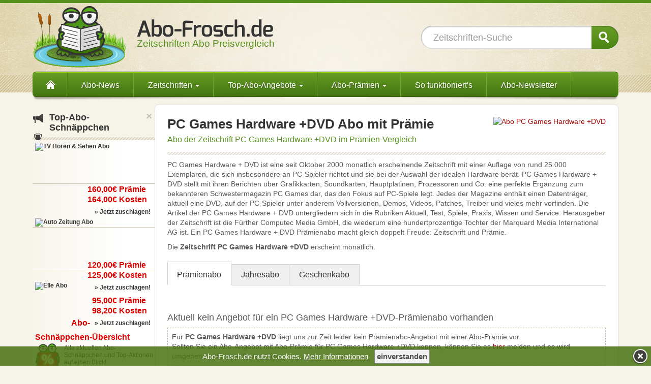

--- FILE ---
content_type: text/html
request_url: https://www.abo-frosch.de/aboangebote/pc-games-hardware-plusdvd-abo.html
body_size: 12655
content:
<!DOCTYPE html>
<html lang="de">
<head>
<meta charset="windows-1252">


<meta http-equiv="X-UA-Compatible" content="IE=edge">
<meta name="viewport" content="width=device-width, initial-scale=1">
	

<link href='/bootstrap/css/bootstrap.min.css' rel='stylesheet'>
<!-- <link rel="stylesheet" type="text/css" href="/js/slick/slick_1_5_6.css"/> -->
<!-- <link rel="stylesheet" type="text/css" href="/js/slick/slick-theme2.css"/>  -->

<link href='/frosch_resp6f.css' rel='stylesheet'>
<link href='/js/js_css_all_in_one.css' media='screen' rel='stylesheet' />


<meta name="robots" content="index,follow" /><meta name='revisit-after' content='1 days' />

<meta name="publisher" content="abo-frosch.de" />
<title>&#9655; PC Games Hardware +DVD Abo Vergleich &#9655; bis 15€ Prämie</title>
<meta name='description' content='llll&#10148; Abo PC Games Hardware +DVD &#9989; 13 € Verr.Scheck Prämie &#9989; 15 € Gutschein Prämie &#9989; PC Games Hardware +DVD Abo günstiger durch Abo-Vergleich &#10148; Jetzt sparen!' />
<meta name='keywords' content='PC Games Hardware +DVD, PC Games Hardware +DVDabo, PC Games Hardware +DVD abonnieren, PC Games Hardware +DVD,  PC Games Hardware +DVD im Pr&auml;mienabo, Abo, Abonnement, Zeitschriften, Pr&auml;mie, Abo-Pr&auml;mie, Gutscheinpr&auml;mie, ,  Gutscheinpr&auml;mie ' />
<link rel='shortcut icon' href='https://www.abo-frosch.de/favicon.ico' />
<link rel='apple-touch-icon' href='/apple-touch-icon.png' />

<link rel="canonical" href="https://www.abo-frosch.de/aboangebote/pc-games-hardware-plusdvd-abo.html" /><meta property="og:url" content="https://www.abo-frosch.de/aboangebote/pc-games-hardware-plusdvd-abo.html" />
<meta property="og:locale" content="de_DE" />
<meta property="og:image" content="https://img.abofrosch.com/cover/abo-pc-games-hardware-plusdvd_facebook.jpg" /></head>
<body>
<script>
   /* <![CDATA[ */
var gaProperty = 'UA-1319927-1';
var disableStr = 'ga-disable-' + gaProperty;
if (document.cookie.indexOf(disableStr + '=true') > -1) {
  window[disableStr] = true;
}
function gaOptout() {
  document.cookie = disableStr + '=true; expires=Thu, 31 Dec 2099 23:59:59 UTC; path=/';
  window[disableStr] = true;
}
  /* ]]> */
</script><script>
   /* <![CDATA[ */
  (function(i,s,o,g,r,a,m){i['GoogleAnalyticsObject']=r;i[r]=i[r]||function(){
  (i[r].q=i[r].q||[]).push(arguments)},i[r].l=1*new Date();a=s.createElement(o),
  m=s.getElementsByTagName(o)[0];a.async=1;a.src=g;m.parentNode.insertBefore(a,m)
  })(window,document,'script','//www.google-analytics.com/analytics.js','ga');

  ga('create', 'UA-1319927-1', 'auto');
  ga('set', 'anonymizeIp', true);
  ga('require', 'displayfeatures');
  ga('send', 'pageview');

  /* ]]> */
</script>
<div class='top_bar'></div>
<div class='af_wrapper'>







<div class="af_header2">
	<div class="container header_cont ">
		<div class="af_logo">
			<a class='logo_frosch' href='/' ></a>
			<a class='logo_text' href='/'>Zeitschriften Abo Preisvergleich</a>



		</div>



		<div id='suche_top' class="hidden-xs">







			<form action='/suche.html?a=go' method='post' id='suche_top_form'>
				<input id='button' type='submit' value='' />
				<div id='query' class='combobox'>
					<input type='text' id='suchfeld' size='30' name='suche' value='Zeitschriften-Suche' autocomplete='off' />
					<div id='query_listbox' class='listbox'></div>
				</div>
			</form> 
		</div>
	</div>
</div>

 <div class="container">

  <div class='nav_wrapper'>



	<nav class="navbar navbar-default af_top_nav af_top_nav_sm">
              <div class="navbar-header hidden-sm hidden-md hidden-lg">
				<button type="button" class="navbar-toggle af_nav_mob_bttn" data-toggle="collapse" data-target="#af-navbar-collapse-1">
                   <span class="sr-only">Toggle navigation</span>
                    <span class="icon-bar"></span>
                    <span class="icon-bar"></span>
                    <span class="icon-bar"></span>
                  </button> 

<div id="suche_mob" class="hidden-sm hidden-md hidden-lg">    
	<form id="suche_mob_form" class="navbar-form hidden-sm hidden-md hidden-lg" role="search" method="post" action="/suche.html?a=go">
		<div class="input-group">
			<input id='mob_suchfeld' type="text" class="form-control" placeholder="Zeitschriften-Suche" name="suche" autocomplete="off" />
			<div class="input-group-btn">
				<button class="btn btn-default" type="submit"><i class="glyphicon glyphicon-search"></i></button>
			</div>    
			<div id='mob_query_listbox' class='listbox'></div>  
		</div>
	</form>        
</div>  

</div>

<div class="collapse navbar-collapse" id="af-navbar-collapse-1">
  <ul class="nav navbar-nav">
    <li class='navi_home hidden-sm hidden-xs'><a href='/' class='nav_a_home'>&nbsp;&nbsp;&nbsp;</a></li>
	<li class='nav_2nd'><a href='/abo-news.html' class='nav_a_2nd'>Abo-News</a></li>
	<li class="dropdown"><a href='/aboangebote/zeitschriften-uebersicht.html' class="dropdown-toggle" data-toggle="dropdown" role="button" aria-expanded="false">Zeitschriften <span class="caret"></span></a>
	<div class="dropdown-menu sub_navi sub_zeitschriften" role="menu">
	<div class='sub_kategorien'>
		<ol class='sub_ol hidden-sm hidden-md hidden-lg'><li class='list_item' style='padding-left:25px;'><a href='/aboangebote/zeitschriften-uebersicht.html' style='display:block;'>Zeitschriften A-Z</a></li></ol>
		<p class='sub_navi_head'>Zeitschriften nach Kategorien <span class="caret"></span></p>
		<ol class='sub_ol'>
<li><a href='/aboangebote/tv-programm/abo-schnaeppchen-uebersicht.html' class='list_item item_first'><span class='kat_tv-programm'></span>TV-Programm</a></li><li><a href='/aboangebote/politik-wirtschaft/abo-schnaeppchen-uebersicht.html' class='list_item '><span class='kat_politik-wirtschaft'></span>Politik &amp; Wirtschaft</a></li><li><a href='/aboangebote/frauen-mode/abo-schnaeppchen-uebersicht.html' class='list_item '><span class='kat_frauen-mode'></span>Frauen &amp; Mode</a></li><li><a href='/aboangebote/auto-motorsport/abo-schnaeppchen-uebersicht.html' class='list_item '><span class='kat_auto-motorsport'></span>Auto &amp; Motorsport</a></li><li><a href='/aboangebote/unterhaltung/abo-schnaeppchen-uebersicht.html' class='list_item '><span class='kat_unterhaltung'></span>Unterhaltung Rätsel</a></li><li><a href='/aboangebote/maenner/abo-schnaeppchen-uebersicht.html' class='list_item '><span class='kat_maenner'></span>Männer</a></li></ol>
			<ol class='sub_ol'><li><a href='/aboangebote/kinder-jugend/abo-schnaeppchen-uebersicht.html' class='list_item item_first'><span class='kat_kinder-jugend'></span>Kinder &amp; Jugend</a></li><li><a href='/aboangebote/sport/abo-schnaeppchen-uebersicht.html' class='list_item '><span class='kat_sport'></span>Sport</a></li><li><a href='/aboangebote/wissen-reisen/abo-schnaeppchen-uebersicht.html' class='list_item '><span class='kat_wissen-reisen'></span>Wissen &amp; Reisen</a></li><li><a href='/aboangebote/wohnen-garten/abo-schnaeppchen-uebersicht.html' class='list_item '><span class='kat_wohnen-garten'></span>Wohnen &amp; Garten</a></li><li><a href='/aboangebote/computer-technik/abo-schnaeppchen-uebersicht.html' class='list_item '><span class='kat_computer-technik'></span>Computer &amp; Technik</a></li><li><a href='/aboangebote/hobby-freizeit/abo-schnaeppchen-uebersicht.html' class='list_item '><span class='kat_hobby-freizeit'></span>Hobby &amp; Freizeit</a></li></ol>
</div>
<ol class='sub_ol_2 '>
				<li ><a href='/aboangebote/zeitschriften-uebersicht.html' class='sub_rechts list_item item_first'>Zeitschriften A-Z</a></li>
				<li><a href='/aboangebote/zeitschriften-uebersicht.html' class='sub_rechts list_item'>Alle Titel</a></li>
				<li><a href='/fachzeitschriften/kategorien.html' class='sub_rechts list_item'>Fachzeitschriften</a></li>
				<li><a href='/aboangebote/abo-tageszeitung.html' class='sub_rechts list_item'>Tageszeitungen</a></li>
				<!-- 
				<li class='sub_rechts list_item'><a href=''>Sonntagszeitungen</a></li>
				<li class='sub_rechts list_item'><a href=''>E-Paper</a></li>
				-->
				<li><a href='/suche.html' class='sub_rechts list_item item_last'>Zeitschriften-Suche</a></li>
			</ol>
</div>
					<div class='clearfix'></div>
					</li>
<li class="dropdown"><a href='/aboangebote/zeitschriften-uebersicht.html' class="dropdown-toggle" data-toggle="dropdown" role="button" aria-expanded="false">Top-Abo-Angebote <span class="caret"></span></a>
	<div class="dropdown-menu sub_navi sub_aboangebote" role="menu">
	<ol class='sub_ol'>
				<li><a href='/aboangebote/abo-schnaeppchen-uebersicht.html' class='sub_rechts list_item item_first'>Abo-&Uuml;bersicht</a></li>
				<li><a href='/aboangebote/extra-guenstige-abos.html' class='sub_rechts list_item'>Extra g&uuml;nstige Abos</a></li>
				<li><a href='/aboangebote/halbjahresabo-uebersicht.html' class='sub_rechts list_item'>6-Monate extra g&uuml;nstig</a></li>
				<li><a href='/miniabos/miniabo-angebote.html' class='sub_rechts list_item'>Miniabo + Geschenk</a></li>
				<li><a href='/aboangebote/geschenkabos.html' class='sub_rechts list_item item_last'>Geschenkabos</a></li>
			</ol>
			<ol class='sub_ol'>
				<li ><a href='/leserservice-gutschein-code-10-euro.html' class='sub_rechts list_item item_first'>Leserservice Gutschein</a></li>
				<li><a href='/aboangebote/miles-and-more.html' class='sub_rechts list_item'>Miles &amp; More Abos</a></li>
				<li><a href='/aboangebote/kostenloses-probeabo-tageszeitung.html' class='sub_rechts list_item'>Zeitungs-Probeabo</a></li>
				<li><a href='/fachzeitschriften/kategorien.html' class='sub_rechts list_item item_last'>Fachzeitschriften</a></li>
				
				<!--<li><a href='/aktionen/exklusiv-10euro-rabatt.html' class='sub_rechts list_item item_last'>H+F 10&euro; Rabatt-Aktion</a></li> -->
				<!-- <li><a href='/aktion/weihnachtsaktion.html' class='sub_rechts list_item item_last'>Weihnachtsaktionen</a></li>-->
<!-- <li><a href='/aktion/leserservice-payback-aktion.html' class='sub_rechts list_item item_last'>+750&deg; Payback-Aktion</a></li> -->
			</ol>
			<ol class='sub_ol hidden-xs' style='width:180px;'>
				<li><a href='/aboangebote/praemie-hoerzu-abo.html' class='list_item item_first'>Hörzu + hohe Prämie</a></li>
				<li><a href='/aboangebote/der-spiegel-abo.html' class='list_item'>Spiegel Abo + Prämie</a></li>
				<li><a href='/aboangebote/focus-abo.html' class='list_item'>Focus Abo</a></li>
				<li><a href='/aboangebote/handelsblatt-probeabo.html' class='list_item item_last'>Handelsblatt Probeabo</a></li>
			</ol>
				<div class='clearfix '></div>
</div>
</li>
<li class='dropdown'><a href='/abo-praemien/bestchoice-gutschein.html' class="dropdown-toggle " data-toggle="dropdown" role="button" aria-expanded="false">Abo-Pr&auml;mien <span class="caret"></span></a>
<div class="dropdown-menu sub_navi sub_praemien" role="menu">
	<ol class='sub_ol lft_mrg'>
		<li><a href='/abo-praemien/abo-praemie.html' class='sub_rechts list_item item_first'>Scheck-Pr&auml;mie</a></li>
		<li><a href='/abo-praemien/gutscheinpraemie.html' class='sub_rechts list_item'>Gutschein-Pr&auml;mien</a></li>
		<li><a href='/abo-praemien/bestchoice-gutschein.html' class='sub_rechts list_item'>BestChoice-Gutschein</a></li>
		<li><a href='/abo-praemien/bestchoice-gutschein-einloesen.html' class='sub_rechts list_item item_last'>BestChoice einl&ouml;sen</a></li>	
	</ol>
	<ol class='sub_ol'>
		
		<li><a href='/abo-praemien/shoppingbon-gutschein.html' class='sub_rechts list_item item_first'>ShoppingBON-Gutschein</a></li>
		<li><a href='/aboangebote/payback-abos.html' class='sub_rechts list_item'>Payback Punkte</a></li>
		<li><a href='/aboangebote/miles-and-more.html' class='sub_rechts list_item'>Miles&amp;More Bonusmeilen</a></li>
		<li><a href='/abo-praemien/sachpraemie.html' class='sub_rechts list_item item_last'>Sachpr&auml;mien</a></li>
	</ol>
					<div class='clearfix '></div>
				</div>
					</li>
					<li class='hidden-md hidden-sm'><a href='/abo-info/abo-preisvergleich.html'>So funktioniert's</a></li>
				
					<li class=''><a href='/newsletter.html'>Abo-Newsletter</a></li>
				 </ul>
			</div>
  </nav> 
</div>
</div>


<div class="section">
<div class="container" >

<div class='row'>
<div id='hori_main_info_3' class='hori_main_info col-xs-24 col-sm-24 hidden-md hidden-lg'>
<a href='/aktion/abo-aktionen-uebersicht.html'><img src='/img/froesche/frosch_sale_mini.png' style='float:left;width:42px;margin:0px 10px 0px 0;' alt='Abo-Schnäppchen-Frosch' /></a><b>Top-Abo-Schnäppchen:</b> Alle aktuellen Abo-Schnäppchen und Top-Aktionen auf einen Blick!
<a href='/aktion/abo-aktionen-uebersicht.html'>&raquo;&nbsp;zur Abo-Schnäppchen-Übersicht</a>
<button style='position:absolute; top:0px; right:5px;' type='button' class='close' aria-label='Close' title='ausblenden' onclick="$('#hori_main_info_3').addClass('hidden');" ><span aria-hidden='true' >&times;</span></button>
</div>
</div><div class="row"> 

                                
<div id='col_main_css'  class="col-xs-24 col-sm-24 col-md-19 col-md-push-5 col-lg-19 col-lg-push-5 af_col_pad_a" style='z-index:555;'>
     
				   

 















<div class='kopf39'><div class='cover_wrap'><a href='https://img.abofrosch.com/cover/abo-pc-games-hardware-plusdvd_gross.jpg' class='cover39 hidden-xs fancybox'  title='PC Games Hardware +DVD Abo mit Prämie'><img class='' src='https://img.abofrosch.com/cover/abo-pc-games-hardware-plusdvd_klein.jpg' alt='Abo PC Games Hardware +DVD' title='Abo PC Games Hardware +DVD' style='' /></a></div>
<h1>PC Games Hardware +DVD Abo mit Pr&auml;mie</h1>
<h2 class='subh'>Abo der Zeitschrift PC Games Hardware +DVD im Pr&auml;mien-Vergleich</h2><div style='padding-top:30px;height:163px;overflow:hidden;' class='hidden-sm hidden-md hidden-lg'><a href='https://img.abofrosch.com/cover/abo-pc-games-hardware-plusdvd_gross.jpg' class='fancybox'  title='PC Games Hardware +DVD Abo mit Prämie'><img  class='img-responsive center-block' src='https://img.abofrosch.com/cover/abo-pc-games-hardware-plusdvd_klein.jpg' alt='Abo PC Games Hardware +DVD' title='Abo PC Games Hardware +DVD' /></a></div><div class='hr1' style='margin-bottom:10px;'>&nbsp;</div>
<div class='beschr39'>PC Games Hardware + DVD ist eine seit Oktober 2000 monatlich erscheinende Zeitschrift mit einer Auflage von rund 25.000 Exemplaren, die sich insbesondere an PC-Spieler richtet und sie bei der Auswahl der idealen Hardware berät. PC Games Hardware + DVD stellt mit ihren Berichten über Grafikkarten, Soundkarten, Hauptplatinen, Prozessoren und Co. eine perfekte Ergänzung zum bekannteren Schwestermagazin PC Games dar, das den Fokus auf PC-Spiele legt. Jedes der Magazine enthält einen Datenträger, aktuell eine DVD, auf der PC-Spieler unter anderem Vollversionen, Demos, Videos, Patches, Treiber und vieles mehr vorfinden. Die Artikel der PC Games Hardware + DVD untergliedern sich in die Rubriken Aktuell, Test, Spiele, Praxis, Wissen und Service. Herausgeber der Zeitschrift ist die Fürther Computec Media GmbH, die wiederum eine hundertprozentige Tochter der Marquard Media International AG ist. Ein PC Games Hardware + DVD Prämienabo macht gleich doppelt Freude: Zeitschrift und Prämie.</div><div class='hr1 visible-xs-block' style='margin:8px 0 18px 0;'>&nbsp;</div><div style='padding-top:0px;'>Die <strong>Zeitschrift PC Games Hardware +DVD</strong> erscheint monatlich.</div></div><div class='clearfix'></div><div class='clearfix'>&nbsp;</div><div id='abo_vergleich' class='tab-content'><span class='af_pf_li'></span><div class='btn-group bttn_aform_xs' >
  <button style='width:100%;' type='button' class='btn btn-default btn-lg dropdown-toggle hidden-sm hidden-md hidden-lg' data-toggle='dropdown'  aria-expanded='false'>Aboform auswählen
    <span class='caret'></span>
    <span class='sr-only'>Toggle Dropdown</span>
  </button>
		<ul id='tab_nav_ul' class='nav tab_nav_cont' role='menu'>
                <li class='nav-one'><a href='#praemienabo' class='current erster_tab'>Pr&auml;mienabo</a></li>
                <li class='nav-two'><a href='#jahresabo' class=''>Jahresabo</a></li>
                <li class='nav-three'><a href='#geschenkabo' class=''>Geschenkabo</a></li> 
            </ul></div><span class='af_pf_re'></span><div id='tabba_line' class='clearfix hidden-xs'></div><div class='clearfix hr1 hidden-sm hidden-md hidden-lg'></div><div class='list-wrap tab-content'><div id='praemienabo' class=''><br /><h4>Aktuell kein Angebot für ein PC Games Hardware +DVD-Prämienabo vorhanden</h4><span class='jetzt clearfix'>F&uuml;r <strong>PC Games Hardware +DVD</strong> liegt uns zur Zeit leider kein Prämienabo-Angebot mit einer Abo-Prämie vor. 
<br />
Sollten Sie ein Abo-Angebot mit Abo-Pr&auml;mie f&uuml;r PC Games Hardware +DVD kennen, können Sie es <a href='mailto:angebotmelden@abo-frosch.de'> hier</a> melden und es wird umgehend auf dieser Seite gelistet.</span><br /><ul class='pa_ang'><li class='ang_zeile' style=' ' data-epaper='0'><div class='pvg_th_bg'><span class='pvg_th_cont'>PC Games Hardware +DVD - Geschenkabo - 12 Monate</span></div><div class='pvg_sec_1'><div class='pvg_sec_1_1'><span class='pvg_th_txt pvg_th_txt_a'>Abo-Anbieter</span><img class='logo39' src='/img/logos/39/logo_abofreude.png' alt='logo Abo-Anbieter Abofreude' /></div><div class='pvg_sec_1_2'><span class='pvg_th_txt pvg_th_txt_a'>Abo-Kosten</span><div class='pvg_kosten'><span class='preis'>115,80&nbsp;&euro;</span><span class='preis_txt_2'>Abo&#8209;Kosten</span>
</div></div><div style='float:left;width:100%;#e1e1e1;'><div class='pvg_sec_1_3' style='border-top:1px solid #e1e1e1;'><ol><li>12 Monate Prämienabo</li></ol></div></div></div><div class='pvg_sec_2'><div class='pvg_sec_2_1'><span class='pvg_th_txt pvg_th_txy '>Scheck-Pr&auml;mie</span><br /><span class='spar_text'>für den Abonnenten:</span><span class='prae'>13,00 &euro;<span class='gsp_tooltip tooltipster-icon2' data-id='39-1-11066-1' >i</span></span></div><div class='pvg_sec_2_2'><span class='pvg_th_txt pvg_th_txy '>Gutschein-Prämie</span><br /><span class='spar_text'>für den Abonnenten:</span><span class='prae'>15,00 &euro;<span class='gsp_tooltip tooltipster-icon2 tooltipstered' data-id='39-2-11066-2' >i</span></span></div></div><div class='pvg_sec_3'><span class='pvg_th_txt hidden-xs'>Abo bestellen</span><span class='akt_txt_a'><br /><br /></span><a href='/jump.php?to=11066' class='bst_bttn_adv bst_bttn_39 ' rel='nofollow' target='_blank'><span class='pf_li '></span><span class='slim2'>zum&nbsp;Angebot</span></a><span class='akt_txt_b'><br /><br /></span></div><div class='clearfix'></div></li></ul></div><div id='jahresabo'  class='tab_hide'><br /><h4>Aktuell kein Angebot für ein PC Games Hardware +DVD-Jahresabo vorhanden</h4><span class='jetzt clearfix'>F&uuml;r <strong>PC Games Hardware +DVD</strong> liegt uns zur Zeit leider kein Jahresabo-Angebot mit einer Abo-Prämie vor. 
<br />
Sollten Sie ein Jahresabo-Angebot mit Abo-Pr&auml;mie f&uuml;r PC Games Hardware +DVD kennen, können Sie es <a href='mailto:angebotmelden@abo-frosch.de'> hier</a> melden und es wird umgehend auf dieser Seite gelistet.</span><br /><ul class='pa_ang'></ul></div><div id='geschenkabo' class='tab_hide'><h2>PC Games Hardware +DVD Geschenkabo günstig mit Pr&auml;mie und Rabatt</h2><h3 class='jetzt'>Verschenken Sie die Zeitschrift PC Games Hardware +DVD ganz einfach und unkompliziert mit einem klassischen Geschenkabo: Der Beschenkte erh&auml;lt die Zeitschrift, die Rechnung erhalten Sie.
Bei Abo-Frosch erhalten Sie das <strong>PC Games Hardware +DVD Geschenkabo</strong> mit Pr&auml;mie oder direktem Rabatt besonders g&uuml;nstig. So macht schenken doppelt Spa&szlig;!<br />Viele Geschenkabos <strong>enden automatisch und m&uuml;ssen nicht gek&uuml;ndigt werden</strong> (siehe Hinweistext).</h3><ul class='pa_ang'><li class='ang_zeile' style=' ' data-epaper='0'><div class='pvg_th_bg'><span class='pvg_th_cont'>PC Games Hardware +DVD - Geschenkabo - 12 Monate</span></div><div class='pvg_sec_1'><div class='pvg_sec_1_1'><span class='pvg_th_txt pvg_th_txt_a'>Abo-Anbieter</span><img class='logo39' src='/img/logos/39/logo_leserservice-post.png' alt='logo Abo-Anbieter Leserservice Post' /></div><div class='pvg_sec_1_2'><span class='pvg_th_txt pvg_th_txt_a'>Abo-Kosten</span><div class='pvg_kosten'><span style='text-decoration: line-through;}'>91,92 &euro;</span><span class='preis_txt'>Normal-Preis</span><br />-5,00 &euro;<span class='preis_txt'>Sofort-Rabatt</span>*<br /><span class='preis'>86,92&nbsp;&euro;</span><span class='preis_txt_2'>Abo&#8209;Kosten</span>
</div></div><div style='float:left;width:100%;#e1e1e1;'><div class='pvg_sec_1_3' style='border-top:1px solid #e1e1e1;'><ol><li>12 Monate Geschenkabo</li><li><span title='Bei Bestellung beim Leserservice der Deutschen Post erhalten Sie von Abo-Frosch &lt;b&gt;5,00&euro; Sofort-Rabatt&lt;/b&gt;. Der ben&ouml;tigte Gutscheincode ("&lt;b&gt;abofrosch5&lt;/b&gt;") wird bei der Bestellung &lt;b&gt;automatisch an den Leserservice &uuml;bertragen&lt;/b&gt; und muss nicht von Hand eingetragen werden.' class='info_tooltip_39'>* 5,00&euro; Rabatt mit Gutschein-Code</span></li><li><b class='rot'>ohne Risiko - endet automatisch</b></li></ol></div><div class='clearfix'></div><div class='nl_gsx_inline hidden-xs'><a href='/newsletter.html' target='_blank'><span>Jetzt zum Newsletter anmelden, 8&euro;&nbsp;Rabatt sichern und weitere 3,00&euro;&nbsp;sparen!</span></a></div></div></div><div class='pvg_sec_2'><div class='pvg_sec_2_1'><span class='pvg_th_txt pvg_th_txy pvg_th_no'>Scheck-Pr&auml;mie</span><span class='no_prae'>keine Scheck-<br />Prämie verfügbar</span></div><div class='pvg_sec_2_2'><span class='pvg_th_txt pvg_th_txy pvg_th_no'>Gutschein-Prämie</span><span class='no_prae'>keine Gutschein-<br />Prämie verfügbar</span></div></div><div class='pvg_sec_3'><span class='pvg_th_txt hidden-xs'>Abo bestellen</span><span class='akt_txt_a'><br /><br /></span><a href='/jump.php?to=4542' class='bst_bttn_adv bst_bttn_39 ' rel='nofollow' target='_blank'><span class='pf_li '></span><span class='slim2'>zum&nbsp;Angebot</span></a><span class='akt_txt_b'><br /><br /></span></div><div class='clearfix'></div></li><li class='ang_zeile' style=' ' data-epaper='0'><div class='pvg_th_bg'><span class='pvg_th_cont'>PC Games Hardware +DVD - Geschenkabo - 6 Monate</span></div><div class='pvg_sec_1'><div class='pvg_sec_1_1'><span class='pvg_th_txt pvg_th_txt_a'>Abo-Anbieter</span><img class='logo39' src='/img/logos/39/logo_leserservice-post.png' alt='logo Abo-Anbieter Leserservice Post' /></div><div class='pvg_sec_1_2'><span class='pvg_th_txt pvg_th_txt_a'>Abo-Kosten</span><div class='pvg_kosten'><span class='preis'>45,96&nbsp;&euro;</span><span class='preis_txt_2'>Abo&#8209;Kosten</span>
</div></div><div style='float:left;width:100%;#e1e1e1;'><div class='pvg_sec_1_3' style='border-top:1px solid #e1e1e1;'><ol><li>6 Monate Geschenkabo</li><li><b class='rot'>ohne Risiko - endet automatisch</b></li></ol></div></div></div><div class='pvg_sec_2'><div class='pvg_sec_2_1'><span class='pvg_th_txt pvg_th_txy pvg_th_no'>Scheck-Pr&auml;mie</span><span class='no_prae'>keine Scheck-<br />Prämie verfügbar</span></div><div class='pvg_sec_2_2'><span class='pvg_th_txt pvg_th_txy pvg_th_no'>Gutschein-Prämie</span><span class='no_prae'>keine Gutschein-<br />Prämie verfügbar</span></div></div><div class='pvg_sec_3'><span class='pvg_th_txt hidden-xs'>Abo bestellen</span><span class='akt_txt_a'><br /><br /></span><a href='/jump.php?to=4541' class='bst_bttn_adv bst_bttn_39 ' rel='nofollow' target='_blank'><span class='pf_li '></span><span class='slim2'>zum&nbsp;Angebot</span></a><span class='akt_txt_b'><br /><br /></span></div><div class='clearfix'></div></li><li class='ang_zeile' style=' ' data-epaper='0'><div class='pvg_th_bg'><span class='pvg_th_cont'>PC Games Hardware +DVD - Geschenkabo - 12 Monate</span></div><div class='pvg_sec_1'><div class='pvg_sec_1_1'><span class='pvg_th_txt pvg_th_txt_a'>Abo-Anbieter</span><img class='logo39' src='/img/logos/39/logo_abofreude.png' alt='logo Abo-Anbieter Abofreude' /></div><div class='pvg_sec_1_2'><span class='pvg_th_txt pvg_th_txt_a'>Abo-Kosten</span><div class='pvg_kosten'><span class='preis'>115,80&nbsp;&euro;</span><span class='preis_txt_2'>Abo&#8209;Kosten</span>
</div></div><div style='float:left;width:100%;#e1e1e1;'><div class='pvg_sec_1_3' style='border-top:1px solid #e1e1e1;'><ol><li>12 Monate Geschenkabo</li><li>automatische Verl&auml;ngerung</li></ol></div></div></div><div class='pvg_sec_2'><div class='pvg_sec_2_1'><span class='pvg_th_txt pvg_th_txy '>Scheck-Pr&auml;mie</span><br /><br /><span class='prae'>13,00 &euro;<span class='gsp_tooltip tooltipster-icon2' data-id='39-1-11066-1' >i</span></span></div><div class='pvg_sec_2_2'><span class='pvg_th_txt pvg_th_txy '>Gutschein-Prämie</span><br /><br /><span class='prae'>15,00 &euro;<span class='gsp_tooltip tooltipster-icon2 tooltipstered' data-id='39-2-11066-2' >i</span></span></div></div><div class='pvg_sec_3'><span class='pvg_th_txt hidden-xs'>Abo bestellen</span><span class='akt_txt_a'><br /><br /></span><a href='/jump.php?to=11066&a=afga' class='bst_bttn_adv bst_bttn_39 ' rel='nofollow' target='_blank'><span class='pf_li '></span><span class='slim2'>zum&nbsp;Angebot</span></a><span class='akt_txt_b'><br /><br /></span></div><div class='clearfix'></div></li></ul></div></div></div><div class='hr1 clearfix'>&nbsp;</div><h2>weitere Zeitschriften-Angebote aus der Rubrik Computer & Technik g&uuml;nstig im Abo mit hohen Pr&auml;mien:</h2>



<div id='abo_uebersicht' class='clearfix'><div class='abo_item' ><img src='https://img.abofrosch.com/cover/abo-connect_mini.jpg' alt='Connect Abo mit Pr&auml;mie' /><div class='infobox'>
			<span class='balken_out'>
				<span class='balken_in ' style='width:130px;'></span>
			</span>
			<div class='box_unten'>
				<a href='/aboangebote/connect-abo.html'><strong class='box_zeile box_titel'>Abo Connect</strong></a>
				<span class='box_zeile'><span class='preis'>104,20&euro; </span>Kosten</span>
				<span class='box_zeile'><span class='preis'>65,00&euro;  </span>Pr&auml;mie</span>
			</div><span class='ersparnis ' >Pr&auml;mienabo</span>
		</div><strong class='a_bott rot'>zum Abo-Vergleich</strong></div><div class='abo_item' ><img src='https://img.abofrosch.com/cover/abo-ct_mini.jpg' alt='c&#039;t Abo mit Pr&auml;mie' /><div class='infobox'>
			<span class='balken_out'>
				<span class='balken_in ' style='width:130px;'></span>
			</span>
			<div class='box_unten'>
				<a href='/aboangebote/ct-abo.html'><strong class='box_zeile box_titel'>Abo c't</strong></a>
				<span class='box_zeile'><span class='preis'>179,60&euro; </span>Kosten</span>
				<span class='box_zeile'><span class='preis'>100,00&euro;  </span>Pr&auml;mie</span>
			</div><span class='ersparnis ' >Jahresabo</span>
		</div><strong class='a_bott rot'>zum Abo-Vergleich</strong></div><div class='abo_item' ><img src='https://img.abofrosch.com/cover/abo-elektronik_mini.jpg' alt='Elektronik Abo mit Pr&auml;mie' /><div class='infobox'>
			<span class='balken_out'>
				<span class='balken_in ' style='width:130px;'></span>
			</span>
			<div class='box_unten'>
				<a href='/aboangebote/elektronik-abo.html#geschenkabo'><strong class='box_zeile box_titel'>Abo Elektronik</strong></a>
				<span class='box_zeile'><span class='preis'>198,90&euro; </span>Kosten</span>
				<span class='box_zeile'><span class='preis'>100,00&euro;  </span>Pr&auml;mie</span>
			</div><span class='ersparnis ' >Geschenkabo</span>
		</div><strong class='a_bott rot'>zum Abo-Vergleich</strong></div><div class='abo_item' ><img src='https://img.abofrosch.com/cover/abo-chip-plus_mini.jpg' alt='CHIP plus Abo mit Pr&auml;mie' /><div class='infobox'>
			<span class='balken_out'>
				<span class='balken_in ' style='width:130px;'></span>
			</span>
			<div class='box_unten'>
				<a href='/aboangebote/chip-plus-abo.html'><strong class='box_zeile box_titel'>Abo CHIP plus</strong></a>
				<span class='box_zeile'><span class='preis'>129,35&euro; </span>Kosten</span>
				<span class='box_zeile'><span class='preis'>64,68&euro;  </span>Pr&auml;mie</span>
			</div><span class='ersparnis ' >Pr&auml;mienabo</span>
		</div><strong class='a_bott rot'>zum Abo-Vergleich</strong></div><div class='abo_item' ><img src='https://img.abofrosch.com/cover/abo-computer-bild-mit-dvd_mini.jpg' alt='Computer BILD mit DVD Abo mit Pr&auml;mie' /><div class='infobox'>
			<span class='balken_out'>
				<span class='balken_in ' style='width:130px;'></span>
			</span>
			<div class='box_unten'>
				<a href='/aboangebote/computer-bild-mit-dvd-abo.html'><strong class='box_zeile box_titel'>Abo Computer BILD mit DVD</strong></a>
				<span class='box_zeile'><span class='preis'>236,60&euro; </span>Kosten</span>
				<span class='box_zeile'><span class='preis'>118,30&euro;  </span>Pr&auml;mie</span>
			</div><span class='ersparnis ' >Pr&auml;mienabo</span>
		</div><strong class='a_bott rot'>zum Abo-Vergleich</strong></div><div class='hr1  hidden-xs hidden-lg' style='float:left;'>&nbsp;</div><div class='abo_item' ><img src='https://img.abofrosch.com/cover/abo-pc-welt-mit-dvd-plus_mini.jpg' alt='PC Welt mit DVD plus Abo mit Pr&auml;mie' /><div class='infobox'>
			<span class='balken_out'>
				<span class='balken_in ' style='width:130px;'></span>
			</span>
			<div class='box_unten'>
				<a href='/aboangebote/pc-welt-mit-dvd-plus-abo.html#geschenkabo'><strong class='box_zeile box_titel'>Abo PC Welt mit DVD plus</strong></a>
				<span class='box_zeile'><span class='preis'>112,80&euro; </span>Kosten</span>
				<span class='box_zeile'><span class='preis'>55,00&euro;  </span>Pr&auml;mie</span>
			</div><span class='ersparnis ' >Geschenkabo</span>
		</div><strong class='a_bott rot'>zum Abo-Vergleich</strong></div><div class='hr1  hidden-xs hidden-sm hidden-md' style='float:left;'>&nbsp;</div><div class='abo_item' ><img src='https://img.abofrosch.com/cover/abo-audio_mini.jpg' alt='Audio Abo mit Pr&auml;mie' /><div class='infobox'>
			<span class='balken_out'>
				<span class='balken_in ' style='width:130px;'></span>
			</span>
			<div class='box_unten'>
				<a href='/aboangebote/audio-abo.html#geschenkabo'><strong class='box_zeile box_titel'>Abo Audio</strong></a>
				<span class='box_zeile'><span class='preis'>125,40&euro; </span>Kosten</span>
				<span class='box_zeile'><span class='preis'>60,00&euro;  </span>Pr&auml;mie</span>
			</div><span class='ersparnis ' >Geschenkabo</span>
		</div><strong class='a_bott rot'>zum Abo-Vergleich</strong></div><div class='abo_item' ><img src='https://img.abofrosch.com/cover/abo-gamestar_mini.jpg' alt='GameStar Abo mit Pr&auml;mie' /><div class='infobox'>
			<span class='balken_out'>
				<span class='balken_in ' style='width:130px;'></span>
			</span>
			<div class='box_unten'>
				<a href='/aboangebote/gamestar-abo.html'><strong class='box_zeile box_titel'>Abo GameStar</strong></a>
				<span class='box_zeile'><span class='preis'>66,88&euro; </span>Kosten</span>
				<span class='box_zeile'><span class='preis'>25,00&euro;  </span>Pr&auml;mie</span>
			</div><span class='ersparnis ' >Pr&auml;mienabo</span>
		</div><strong class='a_bott rot'>zum Abo-Vergleich</strong></div><div class='abo_item' ><img src='https://img.abofrosch.com/cover/abo-gamestar-xl_mini.jpg' alt='GameStar XL Abo mit Pr&auml;mie' /><div class='infobox'>
			<span class='balken_out'>
				<span class='balken_in ' style='width:130px;'></span>
			</span>
			<div class='box_unten'>
				<a href='/aboangebote/gamestar-xl-abo.html#geschenkabo'><strong class='box_zeile box_titel'>Abo GameStar XL</strong></a>
				<span class='box_zeile'><span class='preis'>95,88&euro; </span>Kosten</span>
				<span class='box_zeile'><span class='preis'>40,00&euro;  </span>Pr&auml;mie</span>
			</div><span class='ersparnis ' >Geschenkabo</span>
		</div><strong class='a_bott rot'>zum Abo-Vergleich</strong></div><div class='abo_item' ><img src='https://img.abofrosch.com/cover/abo-stereo_mini.jpg' alt='Stereo Abo mit Pr&auml;mie' /><div class='infobox'>
			<span class='balken_out'>
				<span class='balken_in ' style='width:130px;'></span>
			</span>
			<div class='box_unten'>
				<a href='/aboangebote/stereo-abo.html'><strong class='box_zeile box_titel'>Abo Stereo</strong></a>
				<span class='box_zeile'><span class='preis'>94,00&euro; </span>Kosten</span>
				<span class='box_zeile'><span class='preis'>35,00&euro;  </span>Pr&auml;mie</span>
			</div><span class='ersparnis ' >Pr&auml;mienabo</span>
		</div><strong class='a_bott rot'>zum Abo-Vergleich</strong></div><div class='hr1  hidden-xs hidden-lg' style='float:left;'>&nbsp;</div><div class='abo_item' ><img src='https://img.abofrosch.com/cover/abo-chip-foto-video-digital_mini.jpg' alt='CHIP FOTO-VIDEO digital Abo mit Pr&auml;mie' /><div class='infobox'>
			<span class='balken_out'>
				<span class='balken_in ' style='width:130px;'></span>
			</span>
			<div class='box_unten'>
				<a href='/aboangebote/chip-foto-video-digital-abo.html#geschenkabo'><strong class='box_zeile box_titel'>Abo CHIP FOTO-VIDEO digital</strong></a>
				<span class='box_zeile'><span class='preis'>129,35&euro; </span>Kosten</span>
				<span class='box_zeile'><span class='preis'>50,00&euro;  </span>Pr&auml;mie</span>
			</div><span class='ersparnis ' >Geschenkabo</span>
		</div><strong class='a_bott rot'>zum Abo-Vergleich</strong></div><div class='abo_item' ><img src='https://img.abofrosch.com/cover/abo-technology-review_mini.jpg' alt='Technology Review Abo mit Pr&auml;mie' /><div class='infobox'>
			<span class='balken_out'>
				<span class='balken_in ' style='width:130px;'></span>
			</span>
			<div class='box_unten'>
				<a href='/aboangebote/technology-review-abo.html'><strong class='box_zeile box_titel'>Abo Technology Review</strong></a>
				<span class='box_zeile'><span class='preis'>106,60&euro; </span>Kosten</span>
				<span class='box_zeile'><span class='preis'>30,00&euro;  </span>Pr&auml;mie</span>
			</div><span class='ersparnis ' >Pr&auml;mienabo</span>
		</div><strong class='a_bott rot'>zum Abo-Vergleich</strong></div></div><div class='clearfix'></div><div id='abo_uebersicht_final' class='clearfix'>
<div class='stripes'><a href='/aboangebote/computer-technik/abo-schnaeppchen-uebersicht.html' class='bsp_button'>Alle Computer & Technik Zeitschriften-Abos anzeigen</a></div>
</div></div><div class="col-xs-24 col-sm-24 col-md-5 col-md-pull-19 col-lg-5 col-lg-pull-19 af_col_pad_a">  
	<div class='hidden-xs hidden-sm'>			   	
<div id='col_links' style="position:relative; top:0; z-index:1; width:240px; float:left; overflow:hidden;">
<div style='
	width: 100%;
	overflow: hidden;'>




<style>
.akt_box .akt_img {width:94px;margin-bottom:0px;float:left;}
.akt_box .akt_text {width:110px;}
.akt_box .guj_akt  {width:200px;margin-left:-6px;}

@media (min-width: 1200px) {
.akt_box .akt_img {width:116px;margin-right:-2px;}
.akt_box .akt_text {width:232px !important;}
.akt_box .guj_akt  {width:240px;margin-left:-6px;}
}
</style>
<style>

.top_box {min-height:86px;padding-left:0;font-weight:bold;}
.top_box .tb_img_cont {float:left;margin-top:3px;margin-right:5px;position:relative;height:76px; overflow:hidden;}
.top_box .tb_img_cont img {width:95px;}
.top_box .tb_txt {float:right;color:#dd0000;font-size:16px;line-height:130%;text-decoration:none;margin:6px 12px 0 0px;}
.top_box .go_txt {display:block;margin-top:4px;color:#333333;}

@media (max-width: 1199px) {
.top_box {min-height:78px;}
.top_box .tb_img_cont {margin-top:2px;height:70px;}
.top_box .tb_img_cont img {width:72px;}
.top_box .tb_txt {font-size:14px;margin:6px 8px 0 0px;}
.top_box .go_txt {margin-top:5px;margin-right:3px;}
}
</style>
<div id='left_promo' class='left_promo' style=''>
<button type='button' class='close' aria-label='Close' title='ausblenden' onclick="$('#left_promo').addClass('hidden');" ><span aria-hidden='true' >&times;</span></button><div class='akt'><span class='hidden-md'>Top-</span>Abo-Schnäppchen</div><div class='top_box akt_box' style='padding-top:2px;'>
	<a href='/aboangebote/tv-hoeren-und-sehen-abo.html' style='display:block;'>
		<div class='tb_img_cont'>
			<img src='https://img.abofrosch.com/cover/abo-tv-hoeren-und-sehen_mini.jpg' alt='TV Hören & Sehen Abo' />
		</div>
		<div class='akt_text' style='margin-top:0px;'>

			<div class='tb_txt'>160,00€&nbsp;Prämie<br />

				164,00€&nbsp;Kosten
			</div>
			<span class='go_txt'>&raquo; Jetzt zuschlagen!</span>
		</div>
	</a>
	<div class='clearfix' style='height:0px;'></div>
</div><div class='top_box akt_box' style='padding-top:2px;'>
	<a href='/aboangebote/auto-zeitung-abo.html' style='display:block;'>
		<div class='tb_img_cont'>
			<img src='https://img.abofrosch.com/cover/abo-auto-zeitung_mini.jpg' alt='Auto Zeitung Abo' />
		</div>
		<div class='akt_text' style='margin-top:0px;'>

			<div class='tb_txt'>120,00€&nbsp;Prämie<br />

				125,00€&nbsp;Kosten
			</div>
			<span class='go_txt'>&raquo; Jetzt zuschlagen!</span>
		</div>
	</a>
	<div class='clearfix' style='height:0px;'></div>
</div><div class='top_box akt_box' style='padding-top:2px;'>
	<a href='/aboangebote/elle-abo.html' style='display:block;'>
		<div class='tb_img_cont'>
			<img src='https://img.abofrosch.com/cover/abo-elle_mini.jpg' alt='Elle Abo' />
		</div>
		<div class='akt_text' style='margin-top:0px;'>

			<div class='tb_txt'>&nbsp;&nbsp;95,00€&nbsp;Prämie<br />

				&nbsp;&nbsp;98,20€&nbsp;Kosten
			</div>
			<span class='go_txt'>&raquo; Jetzt zuschlagen!</span>
		</div>
	</a>
	<div class='clearfix' style='height:0px;'></div>
</div><div class='akt_box' style='padding-top:6px;min-height:120px;'>
<a href='/aktion/abo-aktionen-uebersicht.html' style='display:block;'>
<div class='akt_text' style='margin-top:0px;'><b  style='color:#dd0000;font-size:16px;line-height:180%;text-decoration:none;'>&nbsp;<span class='hidden-md'>Abo-</span>Schnäppchen-Übersicht</b><br /><img src='/img/froesche/frosch_sale_mini.png' class='akt_logo' alt='Schnäppchen-Frosch' style='float:left;width:49px; height:50px;margin:-2px 8px 5px 0;' />Alle aktuellen Abo-Schnäppchen und Top-Aktionen auf einen Blick!
<br /><span class='go_txt' ><span class='hidden-md'>&raquo; </span>zur Abo-Schnäppchen-Übersicht</span>
</div></a>
<div class='clearfix' style='height:15px;'></div>
</div>
<br />
</div>
<div id='left_promo2' class='left_promo'>
<button type='button' class='close' aria-label='Close' title='ausblenden' onclick="$('#left_promo2').addClass('hidden');" ><span aria-hidden='true' >&times;</span></button>
<div class='akt'>Newsletter-Aktion</div>
<div class='akt_box'>
<a href='/newsletter.html' style='display:block;'>
<img src='/img/logos/39/logo_leserservice-post.png' class='akt_logo' alt='Leserservice Logo' /><img src='/img/content/lsgs/gs_flag_8.png' class='akt_flag' alt='8 Euro Gutscheincode' />
<div class='akt_text'>Exklusiv bei Newsletter-Neu-Anmeldung: Ein 8 &euro; Gutschein für&nbsp;den Leserservice der Post!<br /><span class='go_txt' >&raquo; Jetzt 8 &euro; Gutschein sichern</span>
</div></a>
<div class='clearfix' style='height:15px;'></div>

</div><br /></div>
<div class='kat'><a href='/aboangebote/abo-schnaeppchen-uebersicht.html'>Abo-Kategorien</a></div>
<ul class='left_kat'><li class='kat_tv-programm'><a href='/aboangebote/tv-programm/abo-schnaeppchen-uebersicht.html'  title='Alle Abo-Angebote aus TV-Programm '>TV-Programm</a></li>
<li class='kat_politik-wirtschaft'><a href='/aboangebote/politik-wirtschaft/abo-schnaeppchen-uebersicht.html'  title='Alle Abo-Angebote aus Politik &amp; Wirtschaft '>Politik &amp; Wirtschaft</a></li>
<li class='kat_frauen-mode'><a href='/aboangebote/frauen-mode/abo-schnaeppchen-uebersicht.html'  title='Alle Abo-Angebote aus Frauen &amp; Mode '>Frauen &amp; Mode</a></li>
<li class='kat_auto-motorsport'><a href='/aboangebote/auto-motorsport/abo-schnaeppchen-uebersicht.html'  title='Alle Abo-Angebote aus Auto &amp; Motorsport '>Auto &amp; Motorsport</a></li>
<li class='kat_unterhaltung'><a href='/aboangebote/unterhaltung/abo-schnaeppchen-uebersicht.html'  title='Alle Abo-Angebote aus Unterhaltung &amp; Rätsel '>Unterhaltung Rätsel</a></li>
<li class='kat_maenner'><a href='/aboangebote/maenner/abo-schnaeppchen-uebersicht.html'  title='Alle Abo-Angebote aus Männer '>Männer</a></li>
<li class='kat_kinder-jugend'><a href='/aboangebote/kinder-jugend/abo-schnaeppchen-uebersicht.html'  title='Alle Abo-Angebote aus Familie, Kinder &amp; Jugend '>Kinder &amp; Jugend</a></li>
<li class='kat_sport'><a href='/aboangebote/sport/abo-schnaeppchen-uebersicht.html'  title='Alle Abo-Angebote aus Sport '>Sport</a></li>
<li class='kat_wissen-reisen'><a href='/aboangebote/wissen-reisen/abo-schnaeppchen-uebersicht.html'  title='Alle Abo-Angebote aus Wissen, Essen &amp; Reisen '>Wissen &amp; Reisen</a></li>
<li class='kat_wohnen-garten'><a href='/aboangebote/wohnen-garten/abo-schnaeppchen-uebersicht.html'  title='Alle Abo-Angebote aus Wohnen, Garten &amp; Tiere '>Wohnen &amp; Garten</a></li>
<li class='kat_computer-technik selected'><a href='/aboangebote/computer-technik/abo-schnaeppchen-uebersicht.html'  title='Alle Abo-Angebote aus Computer &amp; Technik '>Computer &amp; Technik</a></li>
<li class='kat_hobby-freizeit'><a href='/aboangebote/hobby-freizeit/abo-schnaeppchen-uebersicht.html'  title='Alle Abo-Angebote aus Hobby &amp; Freizeit '>Hobby &amp; Freizeit</a></li>
</ul>
<div class='pra'><a href='/abo-praemien/abo-praemie.html'>Abo-Pr&auml;mien</a></div>
<ul>
<li ><a href='/abo-praemien/abo-praemie.html'>Scheck-Pr&auml;mie</a></li>
<li ><a href='/abo-praemien/gutscheinpraemie.html'>Gutschein-Pr&auml;mie</a></li>
<li ><a href='/abo-praemien/bestchoice-gutschein.html'>BestChoice-Gutschein</a></li>
<li ><a href='/abo-praemien/shoppingbon-gutschein.html'>ShoppingBON-Gutschein</a></li>
<li ><a href='/abo-praemien/sachpraemie.html'>Sachpr&auml;mien</a></li>
<li ><a href='/aboangebote/miles-and-more.html'>Miles&amp;More Bonusmeilen</a></li>
</ul>


<div class='top'>Top-Seller</div>
<span class='top_seller_info'>Die beliebtesten Abos auf Abo-Frosch.de der letzten Tage:</span>
<ul id='top_seller'>
<li class='first_item clearfix'>
		<a href='/aboangebote/praemie-hoerzu-abo.html' class='ts_links'>
			<img src='https://img.abofrosch.com/cover/abo-praemie-hoerzu_mini.jpg' alt='Hörzu Abo mit Pr&auml;mie' />
			<span class='balken'>
				<span class='balken_out'>
					<span class='balken_in' style='width:70px;'></span>
				</span>
			</span>
		</a>
		<div class='ts_rechts'>
			<a href='/aboangebote/praemie-hoerzu-abo.html' class='ts_titel'>1. Hörzu</a>
			<span class='ts_zeile'>Kosten&nbsp;<span class='ts_preis'>158,80 &euro;</span></span>
			<span class='ts_zeile'>Pr&auml;mie<span class='ts_preis'>130,00 &euro;</span></span>
			<span class='ts_prozent'></span>
		</div>
	</li><li class='first_item clearfix'>
		<a href='/aboangebote/gala-abo.html' class='ts_links'>
			<img src='https://img.abofrosch.com/cover/abo-gala_mini.jpg' alt='Gala Abo mit Pr&auml;mie' />
			<span class='balken'>
				<span class='balken_out'>
					<span class='balken_in' style='width:70px;'></span>
				</span>
			</span>
		</a>
		<div class='ts_rechts'>
			<a href='/aboangebote/gala-abo.html' class='ts_titel'>2. Gala</a>
			<span class='ts_zeile'>Kosten&nbsp;<span class='ts_preis'>241,80 &euro;</span></span>
			<span class='ts_zeile'>Pr&auml;mie<span class='ts_preis'>145,00 &euro;</span></span>
			<span class='ts_prozent'></span>
		</div>
	</li><li class='first_item clearfix'>
		<a href='/aboangebote/der-spiegel-abo.html' class='ts_links'>
			<img src='https://img.abofrosch.com/cover/abo-der-spiegel_mini.jpg' alt='Der Spiegel Abo mit Pr&auml;mie' />
			<span class='balken'>
				<span class='balken_out'>
					<span class='balken_in' style='width:70px;'></span>
				</span>
			</span>
		</a>
		<div class='ts_rechts'>
			<a href='/aboangebote/der-spiegel-abo.html' class='ts_titel'>3. Der Spiegel</a>
			<span class='ts_zeile'>Kosten&nbsp;<span class='ts_preis'>365,70 &euro;</span></span>
			<span class='ts_zeile'>Pr&auml;mie<span class='ts_preis'>182,85 &euro;</span></span>
			<span class='ts_prozent'></span>
		</div>
	</li><li class='first_item clearfix'>
		<a href='/aboangebote/bunte-abo.html' class='ts_links'>
			<img src='https://img.abofrosch.com/cover/abo-bunte_mini.jpg' alt='Bunte Abo mit Pr&auml;mie' />
			<span class='balken'>
				<span class='balken_out'>
					<span class='balken_in' style='width:70px;'></span>
				</span>
			</span>
		</a>
		<div class='ts_rechts'>
			<a href='/aboangebote/bunte-abo.html' class='ts_titel'>4. Bunte</a>
			<span class='ts_zeile'>Kosten&nbsp;<span class='ts_preis'>260,00 &euro;</span></span>
			<span class='ts_zeile'>Pr&auml;mie<span class='ts_preis'>230,00 &euro;</span></span>
			<span class='ts_prozent'></span>
		</div>
	</li><li class='first_item clearfix'>
		<a href='/aboangebote/focus-abo.html' class='ts_links'>
			<img src='https://img.abofrosch.com/cover/abo-focus_mini.jpg' alt='Focus Abo mit Pr&auml;mie' />
			<span class='balken'>
				<span class='balken_out'>
					<span class='balken_in' style='width:70px;'></span>
				</span>
			</span>
		</a>
		<div class='ts_rechts'>
			<a href='/aboangebote/focus-abo.html' class='ts_titel'>5. Focus</a>
			<span class='ts_zeile'>Kosten&nbsp;<span class='ts_preis'>153,40 &euro;</span></span>
			<span class='ts_zeile'>Pr&auml;mie<span class='ts_preis'>125,00 &euro;</span></span>
			<span class='ts_prozent'></span>
		</div>
	</li></ul></div>
</div>	</div>
</div>           


</div>
</div>
</div>



<div class='footer'>
<div class='gras'></div>
<div class='ufer'>

<div itemscope itemtype="http://schema.org/WebPage">
<div itemprop="breadcrumb" class='container inline_wrapper af_breadcrumb'>
Sie befinden sich hier: <a href='/'>Abo-Frosch.de</a> &gt; <a href='/aboangebote/zeitschriften-uebersicht.html'>Zeitschriften Abos</a> &gt; <a href='/aboangebote/computer-technik/abo-schnaeppchen-uebersicht.html'>Computer &amp; Technik</a> &gt; <a href='/aboangebote/pc-games-hardware-plusdvd-abo.html'>PC Games Hardware +DVD Abo Vergleich</a></div></div></div>

<div class='wasser' style='min-height:446px;'>
<div  style='position:relative;top:0;'>

<div class='hidden-sm hidden-xs' id="fishy" style="visibility: visible;">


</div>



<div class='container'>	
	
<div class=' pos_abs_wasser'>
<div class=' row' >
<div class="col-xs-24 col-sm-24 col-md-16 col-lg-12">
<div class='wasser_liste_2'>
<span class='wkopf'>Themen Specials</span>
<div class='row'>
<div class="col-xs-24 col-sm-12 col-md-12 col-lg-12">
	<ul  style='margin-right:40px'>
	<li><a href='/abo-special/angelzeitschriften-praemienvergleich.html'>Angelzeitschriften</a></li><li><a href='/abo-special/pferdezeitschriften-praemienvergleich.html'>Pferdezeitschriften</a></li><li><a href='/abo-special/segelzeitschriften-und-bootsmagazine-praemienvergleich.html'>Segeln &amp; Boote</a></li><li><a href='/abo-special/golfzeitschriften-praemienvergleich.html'>Golfzeitschriften</a></li>
	</ul>
</div>
<div class="col-xs-24 col-sm-12 col-md-12 col-lg-12">
	<ul><li><a href='/abo-special/fremdsprachenzeitschriften-praemienvergleich.html'>Fremdsprachen</a></li><li><a href='/abo-special/gourmetzeitschriften-und-weinmagazine-praemienvergleich.html'>Gourmet &amp; Wein</a></li><li><a href='/abo-special/fussballzeitschriften-praemienvergleich.html'>Fu&szlig;ballzeitschriften</a></li><li><a href='/abo-special/digital-tv-und-sky-premiere-programmzeitschriften-praemienvergleich.html'>Digital-TV &amp; SKY</a></li>
	</ul>
</div>

</div>
	</div>	
</div>

 <div class="col-xs-24 col-sm-12 col-md-8  col-lg-6">

<div class='wasser_liste wasser_up' >
			<span class='wkopf'>Top-Angebote</span>
			<ul>
				<li class='item_first'><a href='/aboangebote/der-spiegel-abo.html'>Der Spiegel + Abo-Prämie</a></li>
				<li><a href='/aboangebote/praemie-hoerzu-abo.html'>H&ouml;rzu Abo mit hoher Pr&auml;mie</a></li>
				<li><a href='/aboangebote/handelsblatt-probeabo.html'>Handelsblatt Probeabo</a></li>
			</ul>
		</div>
	</div>
<div class="col-xs-24 col-sm-12 col-md-8 col-lg-6">
<div class='wasser_liste'>
<span class='wkopf'>Focus Special</span>
			<ul>
				<li class='item_first'><a href='/aboangebote/focus-abo.html'>Focus Abo</a></li>
				<li><a href='/aboangebote/focus-money-abo.html'>Focus Money Abo</a></li>
				<!-- <li class='item_last'><a href='/aboangebote/focus-schule-abo.html'>Focus Schule</a></li> -->
			</ul>
</div>
</div>


 <div class="col-xs-24 col-sm-24 col-md-16 col-lg-12">

<div class='wasser_liste_2'>
<span class='wkopf'><a href='/aboformen/uebersicht.html'>Abo-Formen</a></span>


<div class='row'>
<div class="col-xs-24 col-sm-12 col-md-12 col-lg-12">

<ul style='margin-right:40px'>
<li  class='item_first' ><a href='/aboformen/jahresabo.html'>Jahresabo</a></li>
<li ><a href='/aboformen/praemienabo.html'>Pr&auml;mienabo</a></li>
<li ><a href='/aboformen/miniabo.html'>Miniabo</a></li>
</ul>
</div>

<div class="col-xs-24 col-sm-12 col-md-12 col-lg-12">
<ul>
<li ><a href='/aboformen/geschenkabo.html'>Geschenkabo</a></li>
<li ><a href='/aboformen/studentenabo.html'>Studentenabo</a></li>
<li ><a href='/aboformen/probeabo.html'>Probeabo</a></li>
</ul>
</div>
</div>
</div>
</div>


<div class="col-xs-24 col-sm-24 hidden-md col-lg-12">
<div class='wasser_liste_2'>
<span class='wkopf'><a href='/'>Info &amp; Hilfe</a></span>
<div class='row'>
<div class="col-xs-24 col-sm-12 col-md-12 col-lg-12">
<ul style='margin-right:40px'>
<li class='item_first' ><a href='/abo-info/abo-preisvergleich.html'>So funktioniert's</a></li>
<li><a href='/abo-info/so-funktionierts.html'>Die Abo-frosch-Idee</a></li>
<li><a href='/abo-info/faq-und-hilfe.html'>FAQ und Hilfe</a></li>
</ul>
</div>
<div class="col-xs-24 col-sm-12 col-md-12 col-lg-12">
<ul>
<li><a href='/abo-info/einleitung.html'>Erkl&auml;rung</a></li>
<li><a href='/abo-info/hintergruende.html'>Hintergr&uuml;nde</a></li>
<li><a href='/abo-info/anbieter.html'>Abo-Anbieter</a></li>
</ul>
</div>

</div>
<br /><br />
</div>
</div>


</div>
<!-- ende row -->
</div>
<!-- ende pos abs -->
</div>
<!-- ende container -->
</div>
<!-- ende pos rel -->
</div>
<!-- ende wasser -->

<div class='unten'>
	<div class='container'>
		<div class='row'>
			<div class='col-xs-24 col-sm-9 col-md-7 col-lg-6'><img src='/img/logo_unten.png' alt='Zeitschriften-Abo-Preisvergleich Logo' class='logo_unten' /></div>
			<div class='unten_info2 col-xs-24 col-sm-13 col-md-5 col-lg-6'>Alle Angaben ohne Gew&auml;hr.<br />Alle Preise inkl. MwSt und Versandkosten.</div>
			<div class=' col-xs-24 col-sm-24 col-md-11 col-lg-11'>
				<ul class='impressum' >
					<li><a href='/sitemap.html'>Sitemap</a></li>
					<li><a href='mailto:kontakt@abo-frosch.de'>Kontakt</a></li>
					<li><a href='/datenschutz.html'>Datenschutz</a></li>
					<li class='last'><a href='/impressum.html'>Impressum</a></li>
				</ul>
			</div>
		</div>
	</div>
<!-- ende unten -->
</div>

<!-- ende footer -->
</div>

</div>
<!-- ende wrapper -->










<script src='/js/jquery-1.11.0.min.js'></script><script src='/js/jquery-migrate-1.2.1.min.js'></script><script src='/bootstrap/js/bootstrap.min.js'></script><script>var abp = 1;</script><script src='/js/misc/advertisement.js'></script><script></script><script type="text/javascript">

$(document).ready(function(){
    $('#checkbox_epaper').change(function(){
		if(this.checked)
		{
			$('*[data-epaper="1"]').fadeIn('slow');
			$('*[data-epaper="2"]').fadeIn('slow');
			//document.cookie = "epaper=1;path=/";
		}
        else
		{
            $('*[data-epaper="1"]').fadeOut('slow');
            $('*[data-epaper="2"]').fadeOut('slow');
			//document.cookie = "epaper=0;path=/"
			if (!$('#checkbox_print').checked)
			{
				$('*[data-epaper="0"]').fadeIn('slow');
			    $('#checkbox_print').attr('checked', true);
				//document.cookie = "print=1;path=/";
			}
		}

setTimeout(
  function() 
  {
    var tabheight = $(".tab_curr").height();
    $(".list-wrap").height(tabheight);
  }, 850);

    });

    $('#checkbox_print').change(function(){
		if(this.checked)
		{
			$('*[data-epaper="0"]').fadeIn('slow');
			//document.cookie = "print=1;path=/";
		}
        else
		{
            $('*[data-epaper="0"]').fadeOut('slow');
			//document.cookie = "print=0;path=/";

		if (!$('#checkbox_epaper').checked)
			{
				$('*[data-epaper="1"]').fadeIn('slow');
				$('*[data-epaper="2"]').fadeIn('slow');
			    $('#checkbox_epaper').attr('checked', true);
				//document.cookie = "epaper=1;path=/";
			}
		}
setTimeout(
  function() 
  {
    var tabheight = $(".tab_curr").height();
    $(".list-wrap").height(tabheight);
  }, 850);

    });


});
</script>
<script>
$(document).ready(function(){          
setTimeout(function() {
  if (location.hash) {
    window.scrollTo(0, 0);
  }
}, 1);
            $("#abo_vergleich").organicTabs({
                "speed": 200
            });
(function(){
var hash = window.location.hash;
var $a = jQuery('a[href=' + hash + ']');
if($a.length>0){
$a.click();
}
})();
  });
</script>
<script src='/js/js_all_in_one.js'></script>






















<iframe id='nlframe' name='nlframe' src='/newsletter/blank.txt' style='width:1px; height:1px;display:none;'></iframe>

<style>
.footer .unten {min-height:120px;}
@media (max-width: 991px) {.footer .unten {
min-height:265px;
}}
#cookie_consent {
position:fixed;
bottom:0px;
z-index:999;
width:100%;
background-color: #4B7414;
color:#ffffff;
line-height:160%;
opacity:0.86;
text-align:center;
border-top: 1px solid #4B7414;
padding:3px;
padding-top:5px;
transition: opacity 0.4s ease-in-out;
}
#cookie_consent:hover {
opacity:0.98;
}
@media (min-width: 992px) {#cookie_consent {
font-size:15px;
}}
.cookie_consent_close {
float:right;
margin:-4px 4px 0 0;
display:block;
width:33px;
height:33px;
background-image: url('/js/fancybox/source/fancybox_sprite.png');
background-position:top 0px, left 6px;
background-repeat: no-repeat,  no-repeat;
cursor:pointer;
}
.cookie_bttn {
color:#333333;
font-weight:bold;
padding:3px;
line-height:120%;
}
#cookie_consent a {color:#ffffff;text-decoration:underline;}
</style><script>
<!--
function cookie_close_confirm()
	{
var r = true;
//var r = confirm("Durch die fortgesetzte Nutzung von Abo-Frosch.de stimmen Sie dem Einsatz von Cookies zu.\n Mehr Informationen dazu finden Sie in unserer Datenschutzerklärung.");
if (r==true)
		{document.cookie = "cookie_consent=1;path=/";jQuery("#cookie_consent").slideUp();}
}
//-->
</script>
<div id='cookie_consent'><span class='cookie_consent_close' onclick='cookie_close_confirm()' title='ausblenden'></span>Abo-Frosch.de nutzt Cookies. <a href='//www.abo-frosch.de/datenschutz.html' target='_blank'>Mehr Informationen</a> &nbsp;&nbsp;<input class='cookie_bttn' type='button' value='einverstanden' onclick='cookie_close_confirm()'></div><input type='hidden' id='hv4j_cont_id' value='39' /><input type='hidden' id='hv4j_z_id' value='17' />









</body>
</html>

--- FILE ---
content_type: text/css; charset: UTF-8
request_url: https://www.abo-frosch.de/frosch_resp6f.css
body_size: 13117
content:
a, img{border:none;outline:0 !important;-moz-outline:0;}ol, ul, li{list-style:none;padding:0px;margin:0px;}a img{border:none;}html{-ms-overflow-style:scrollbar;}html,body{height:100%;padding:0px;margin:0px;margin-bottom:1px;}.container{margin-left:auto;margin-right:auto;padding-left:0px;padding-right:0px;}.row{ margin-left:auto;margin-right:auto;padding-left:0px;padding-right:0px;}.navbar-nav{ margin-left:auto;margin-right:auto;padding-left:0px;padding-right:0px;}.af_col_pad_a{padding-left:0px;padding-right:0px;}    body{background:#F6F3E9;background-image:url("img/bg/bg_top2.gif");background-repeat:repeat-x;color:#333333;font-family:"Trebuchet MS",  Helvetica, Arial, sans-serif;line-height:140%;min-width:320px;}@media(max-width:991px){body{background-position:0 -38px;}}.fett{font-weight:bold;}.rot{color:#AA0400;}.txt12{font-size:12px;}.top_bar{width:90%;height:6px;background-color:#56901C;z-index:2px;}.af_wrapper{background-image:url("img/bg/bg_licht_3.png");background-repeat:no-repeat;background-position:50% 0px;}.af_header2{min-height:135px;}@media(max-width:991px){.af_header2{min-height:95px;}}.af_logo .logo_frosch, .af_logo .logo_frosch_xmas{display:block;float:left;}@media(max-width:991px){.af_logo .logo_frosch{height:90px;width:90px;background:url("img/resp/resp_logo_frosch_md.png") no-repeat left 6px scroll transparent;margin-left:10px;}}@media(max-width:991px){.af_logo .logo_frosch_xmas{height:90px;width:90px;background:url("img/resp/resp_logo_xmas2_md.png") no-repeat left 1px scroll transparent;margin-left:10px;}}@media(min-width:992px){.af_logo .logo_frosch{height:127px;width:186px;background:url("img/logo_swap2.png") no-repeat left 6px scroll transparent;}}@media(min-width:992px){.af_logo .logo_frosch:hover{background-position:left -273px;}}@media(min-width:992px){.af_logo .logo_frosch_xmas{height:135px;width:172px;background:url("img/specials/xmas/logo_xmas2.png") no-repeat left 5px scroll transparent;}}.af_logo .logo_text{position:relative;top:32px;left:19px;display:block;float:left;height:10px;width:300px;padding:38px 0 0 0px;background:url("img/logo_text3.png") no-repeat left top;font-size:19px;text-decoration:none;color:#56901C;} @media(max-width:991px){.af_logo .logo_text{top:20px;left:4px;width:260px;background:url("img/resp/resp_logo_text_md.png") no-repeat left top;font-size:18px;} }@media(max-width:380px){.af_header2{min-height:75px;}.af_logo .logo_frosch, .af_logo .logo_frosch_xmas{height:75px;background-size:70%;}.af_logo .logo_text{width:215px;background-size:90%;font-size:15px;left:-10px;top:15px;padding-top:28px;}}.af_logo .logo_frosch_jub10{display:block;float:left;height:135px;width:125px;background:url("img/specials/10/10_frosch.png") no-repeat left 5px scroll transparent;}@media(max-width:991px){.af_logo .logo_frosch_jub10{height:90px;width:90px;background:url("img/specials/10/10_frosch.png") no-repeat left 5px scroll transparent;background-size:90px;margin-left:10px;}}@media(max-width:380px){.af_logo .logo_frosch_jub10{height:79px;background-size:75px;}}@media(min-width:768px){.header_lametta{background:url("/img/specials/10/10_lametta.png") no-repeat right top scroll transparent;background-size:180px;}}@media(min-width:992px){.header_lametta{background:url("/img/specials/10/10_lametta.png") no-repeat right top scroll transparent;background-size:313px;}}.af_header2 .ballons2{float:left;margin:5px 5px 0 35px;width:100px;height:130px;border:0px solid blue;overflow:visible;background:url("/img/specials/10/17_ballons.png") no-repeat;background-position: top left;background-size:100px;}.af_header2 .ballon_text2{border:0px solid red;width:240px;position:relative;top:85px;left:10px;z-index:666;color:#56901C;font-weight:bold;font-size:22px;text-align:center;overflow:visible;}@media(max-width:1199px){.af_header2 .ballons2{border:0px solid blue;margin:5px 5px 0 3px;width:100px;background-size:90px;}.af_header2 .ballon_text2{font-size:19px;font-weight:normal;top:106px;left:0px;width:160px;margin-left:-68px;}}@media(max-width:991px){.af_header2 .ballons2{border:0px solid blue;margin:4px 2px 0 2px;width:65px;height:90px;background-size:65px;overflow:visible;}.af_header2 .ballon_text2{font-size:14px;top:69px;left:15px;color:#56901C;margin-left:0px;}}@media(max-width:767px){.af_header2 .ballons2{margin:4px 2px 0 12px;}.af_header2 .ballon_text2{font-size:14px;font-weight:bold;top:49px;left:8px;color:#56901C;margin-left:0px;}}@media(max-width:465px){.af_header2 .ballons2{display:none;}}.lametta_ext{position:absolute;top:-16px;right:42px;z-index:444;width:45px;height:28px;margin:0;padding:0;background:url("/img/specials/10/10_lametta_ext.png") no-repeat left top;}@media(max-width:991px){.lametta_ext{background-size:31px;right:32px}}#suche_top{float:right;height:92px;width:351px;padding:45px 0 0 1px;}@media(max-width:991px){#suche_top{padding-top:25px;width:301px;}}@media(min-width:1200px){#suche_top{width:408px;}}#suche_top #suchfeld{padding:0 0 0 24px;float:right;background:url("img/forms/suche_feld_c.png") top left no-repeat scroll transparent;height:46px;width:279px;border:0 none;border-radius:0px;color:#999999;font-size:18px;line-height:44px;margin:0;vertical-align:bottom;outline:none;}@media(max-width:991px){#suche_top #suchfeld{width:245px;}}@media(min-width:1200px){#suche_top #suchfeld{width:335px;}}#suche_top #suchfeld:hover{color:#777777;}#suche_top #button{ float:right;background:url("img/forms/suche_button_sprite.png") no-repeat scroll left top transparent;border:none;border-radius:0px;color:#000000;cursor:pointer;font-weight:bold;height:46px;width:53px;padding-bottom:2px;} #suche_top #button:hover{background:url("img/forms/suche_button_sprite.png") no-repeat scroll left -46px transparent;}#suche_top .listbox{display:none;overflow:auto;clear:right;position:relative;left:35px;top:0px;z-index:666;}@media(max-width:991px){#suche_top .listbox{left:20px;}}@media(min-width:1200px){#suche_top .listbox{width:408px;}}#suche_top .listbox ul{background:#ffffff;width:260px;font-size:16px;line-height:20px;border:1px solid #CDD2D3;box-shadow:0px 3px 5px 2px #bbbbbb, 0px -1px 0px 0px #bbbbbb inset;opacity:0.97;filter:alpha(opacity=97);}@media(min-width:1200px){}#suche_top .listbox ul li:first-child {border-top:none;}#suche_top .listbox ul li{cursor:pointer;color:#666666;border-top:1px dashed #C2B794}#suche_top .listbox ul li a:hover, #suche_top .listbox ul li a:focus{color:#555555;background:#efefef url("img/pfeil_az2.png") no-repeat right -56px;}#suche_top .listbox ul li a:hover img, #suche_top .listbox ul li a:focus img {opacity:0.9;}#suche_top .listbox ul li a{padding:3px 0 3px 10px;display:block;color:#666666;text-decoration:none;}#suche_top .listbox .top_such_item{display:block;float:left;width:70px;height:65px;overflow:hidden;margin:0 8px 0 -8px;}#suche_top .listbox ul img{width:70px;}@media(min-width:1200px){#suche_top .listbox ul img{width:95px;}#suche_top .listbox ul{width:320px;}#suche_top .listbox .top_such_item{width:95px;}}@media(max-width:767px){#suche_top .listbox ul img{width:95px;}#suche_top .listbox ul{width:320px;}#suche_top .listbox .top_such_item{width:95px;}}#suche_top .listbox ul li a:hover, #suche_top .listbox ul li a:focus{color:#555555;text-decoration:none;}#suche_top .hi_search {font-weight:bold;color:#54901a;}#mob_suchfeld{font-size:17px;padding-top:9px;padding-bottom:7px;height:35px;}#suche_mob .btn{border-top-left-radius:0;border-bottom-left-radius:0;border-width:1px;margin-left:-1px;font-size:15px;}#suche_mob_form{border:none;float:right;margin:8px 10px 0 0;padding:0;width:70%;}#suche_mob .listbox{display:none;overflow:auto;clear:right;position:absolute;left:4px;top:36px;z-index:666;width:85%;}#suche_mob .listbox ul{background:#ffffff;font-size:16px;line-height:20px;border:1px solid #CDD2D3;opacity:0.97;overflow-y:hidden;}#suche_mob .listbox ul li{cursor:pointer;border-top:1px dashed #C2B794;overflow-y:hidden;color:#666666;}#suche_mob .listbox ul li:first-child {border-top:none;}#suche_mob .listbox ul li:hover{color:#555555;background:#efefef url("img/pfeil_az2.png") no-repeat right -39px;}#suche_mob .listbox  a{padding:3px 0 3px 3px;display:block;color:#666666;text-decoration:none;vertical-align:top;}#suche_mob .listbox .top_such_item{float:left;width:70px;height:65px;overflow:hidden;margin:0 8px 0 0px;}#suche_mob .listbox ul img{width:70px;float:left;}@media(min-width:598px){#suche_mob .listbox ul img, #suche_mob .listbox .top_such_item{width:128px;}}#suche_mob .listbox ul li:hover img {opacity:0.9;}#suche_mob .listbox ul li a:hover{color:#555555;text-decoration:none;}#suche_mob .hi_search {font-weight:bold;color:#54901a;}.top_bar{width:100%;height:6px;background-color:#56901C;}.navbar{margin-bottom:10px;}.nav_wrapper{background-image:url("/img/resp/shadows_big_hori_flex.png"),  url("/img/resp/shadows_big_hori_flex.png");background-position:left 36px, right 6px;background-repeat:no-repeat,  no-repeat ;border:0px solid blue;min-height:61px;margin-bottom:4px;}.af_top_nav{font-size:16px;background-image:-webkit-linear-gradient(top, #689D26, #437510);background-image:linear-gradient(to bottom, #689D26, #437510);border-top:1px solid #2E510C;border-right:1px solid #6ea927;border-bottom:1px solid #2E510C;border-left:1px solid #4f7f19;border-radius:7px;min-height:48px;}.navbar-default .navbar-nav > li > a{color:#ffffff;text-shadow:1px 1px 1px #32540F;border-top:1px solid #99cc00;border-right:1px solid #6ea927;border-bottom:0px solid #2E510C;border-left:1px solid #4f7f19;padding-right:27px;padding-left:27px;height:48px;}@media (min-width:768px){.navbar-collapse{padding-left:0px;}}@media (max-width:991px){.af_top_nav{font-size:15px;}}@media (max-width:767px){.af_top_nav{border-radius:0px;background:#689D26}.navbar-header{background-image:-webkit-linear-gradient(top, #689D26, #437510);background-image:linear-gradient(to bottom, #689D26, #437510);}.navbar-default .navbar-nav > li > a{height:43px;}.navbar-default .navbar-nav > li.open, .navbar-default .navbar-nav > li.open:hover, .navbar-default .navbar-nav > li.open:focus{background:#437510;border-right:1px solid #437510;}}.navbar-default .navbar-nav > li > a:hover, .navbar-default .navbar-nav > li > a:active, .navbar-default .navbar-nav > li > a:focus{color:#ffffff;}@media (max-width:991px){.navbar-default .navbar-nav > li > a{padding-right:18px;padding-left:18px;}}.navbar-default .navbar-nav > li.navi_home{background:url("/img/navi/navi_home_2.png") no-repeat 10px top;border-top-left-radius:7px;border-bottom-left-radius:7px;}.navbar-default .navbar-nav > li > a.nav_a_home{border-left:0px solid #4f7f19;border-top-left-radius:7px;}.navbar-default .navbar-nav > li.navi_home:hover{background-image:url("/img/navi/navi_home_2.png"), -webkit-linear-gradient(top, #437510, #689D26), url("/img/navi/navi_home_2.png"), linear-gradient(to bottom, #437510, #689D26);background-position:10px top, left top;background-repeat:no-repeat, no-repeat;}@media (max-width:991px){.navbar-default .nav_a_2nd{border-top-left-radius:7px;border-bottom-left-radius:7px;}}@media (max-width:991px){.navbar-default .nav_2nd:hover{border-top-left-radius:7px;border-bottom-left-radius:7px;}}@media (max-width:767px){.navbar-default .nav_a_2nd{border-top-left-radius:0px;border-bottom-left-radius:0px;}}@media (max-width:767px){.navbar-default .nav_2nd:hover{border-top-left-radius:0px;border-bottom-left-radius:0px;}}.navbar-default .navbar-nav > li:hover{background-image:-webkit-linear-gradient(top, #437510, #689D26);background-image:linear-gradient(to bottom, #437510, #689D26);}.navbar-default .navbar-nav > li > a:hover{color:#ffffff;border-top:1px solid transparent;} .af_nav_mob_bttn{float:left;margin-left:10px;background:none !important;border-width:1px;border-color:white !important;} .af_nav_mob_bttn:hover{background:#437510 !important;} .af_nav_mob_bttn .icon-bar{background:white !important;}.nav_wrapper a, .nav_wrapper a:hover, .nav_wrapper a:focus, .nav_wrapper a:active{color:#ffffff;}.navbar-default .navbar-nav>.open>a, .navbar-default .navbar-nav>.open>a:hover, .navbar-default .navbar-nav>.open>a:focus, .navbar-default .navbar-nav>.open>a:active{ background-color:transparent; color:#ffffff; outline:none; border-top-color:transparent; border-left-color:#4f7f19; border-right-color:#6ea927;}@media (max-width:767px){.navbar-default .navbar-nav>.open>a, .navbar-default .navbar-nav>.open>a:hover, .navbar-default .navbar-nav>.open>a:focus, .navbar-default .navbar-nav>.open>a:active{ border-right-color:transparent;}}.nav_wrapper a:hover{text-decoration:none;}.nav_wrapper .sub_navi{color:#ffffff;text-shadow:1px 1px 1px #32540F;border-right:1px solid #2D4F0B;border-bottom:1px solid #2D4F0B;border-left:1px solid #2D4F0B;background:url("img/navi/sub_navi_bg.png") repeat-x left top scroll;border-bottom-right-radius:7px;border-bottom-left-radius:7px;box-shadow:0px 3px 5px 2px #bbbbbb, 0px -1px 0px 0px #69A324 inset;text-align:left;padding:25px 16px 16px 16px;opacity:0.95;filter:alpha(opacity=95);}.nav_wrapper .sub_zeitschriften{background:url("img/navi/frosch_navi_bg_2.png") no-repeat right bottom, url("img/navi/sub_navi_bg.png") repeat-x left top scroll;width:725px;position:absolute;left:-102px;z-index:666;}.nav_wrapper .sub_aboangebote{position:absolute;width:725px;left:-240px;}.nav_wrapper .sub_praemien{background:url("img/navi/muenzen_navi3.png") no-repeat 55px 70px, url("img/navi/sub_navi_bg.png") repeat-x left top scroll;position:absolute;left:-418px;width:725px;}.nav_wrapper .sub_navi ol{width:205px;float:left;margin-right:15px;}.nav_wrapper .sub_aboangebote ol, .nav_wrapper .sub_praemien ol{width:233px;}.nav_wrapper .sub_praemien .lft_mrg{margin-left:195px;}.nav_wrapper .sub_navi .list_item{display:block;height:38px;line-height:38px;background:url("img/kategorien_icons_sprite.png") no-repeat 1px -1463px;padding:0 0 0 33px;font-size:14px;border-top:1px solid #6CA726;border-bottom:1px solid  #437314;}.nav_wrapper .sub_navi .list_item:hover{background-color:#3E6A12;background:url("img/kategorien_icons_sprite.png") repeat-y -297px -1463px, url("img/navi/sub_navi_item_hi4.png") repeat-x 0px 0px;}@media (min-width:768px){.nav_wrapper .sub_navi .item_first{border-top:none;}}.nav_wrapper .sub_navi .item_last{border-bottom:none;}.nav_wrapper .sub_navi .sub_rechts{font-size:17px;}.nav_wrapper .sub_navi .sub_ol_2{width:205px;margin:-3px 0px 0px 20px;}.nav_wrapper .sub_zeitschriften .sub_kategorien{float:left;width:455px;background:url("img/navi/sub_navi_vert_line.png") repeat-y right top scroll transparent;}.nav_wrapper .sub_navi .sub_navi_head{margin:0px;font-weight:bold;font-size:20px;line-height:37px;padding-left:1px;width:445px;}.nav_wrapper .sub_zeitschriften .sub_ol .list_item{padding:0 0 0 10px;background:none;}.nav_wrapper .sub_zeitschriften .sub_ol .list_item:hover{background-color:#3E6A12;}.nav_wrapper .sub_zeitschriften .list_item span{display:block;float:left;margin:5px 5px 0 0;width:26px;height:26px;background:url("img/kategorien_icons_sprite.png") no-repeat;}.sub_zeitschriften .list_item span.kat_tv-programm{background-position:-3px 2px;}.sub_zeitschriften .list_item:hover span.kat_tv-programm{background-position:-301px 2px;}.sub_zeitschriften .list_item span.kat_politik-wirtschaft{background-position:-2px -44px;}.sub_zeitschriften .list_item:hover span.kat_politik-wirtschaft{background-position:-300px -44px;}.sub_zeitschriften .list_item span.kat_frauen-mode{background-position:-35px -94px;}.sub_zeitschriften .list_item:hover span.kat_frauen-mode{background-position:-333px -94px;}.sub_zeitschriften .list_item span.kat_auto-motorsport{background-position:-3px -136px;}.sub_zeitschriften .list_item:hover span.kat_auto-motorsport{background-position:-301px -136px;}.sub_zeitschriften .list_item span.kat_unterhaltung{background-position:-3px -185px;}.sub_zeitschriften .list_item:hover span.kat_unterhaltung{background-position:-301px -185px;}.sub_zeitschriften .list_item span.kat_maenner{background-position:-2px -237px;}.sub_zeitschriften .list_item:hover span.kat_maenner{background-position:-300px -237px;}.sub_zeitschriften .list_item span.kat_kinder-jugend{background-position:-3px -294px;}.sub_zeitschriften .list_item:hover span.kat_kinder-jugend{background-position:-301px -294px;}.sub_zeitschriften .list_item span.kat_sport{background-position:-2px -353px;}.sub_zeitschriften .list_item:hover span.kat_sport{background-position:-300px -353px;}.sub_zeitschriften .list_item span.kat_wissen-reisen{background-position:-2px -418px;}.sub_zeitschriften .list_item:hover span.kat_wissen-reisen{background-position:-300px -418px;}.sub_zeitschriften .list_item span.kat_wohnen-garten{background-position:-2px -478px;}.sub_zeitschriften .list_item:hover span.kat_wohnen-garten{background-position:-300px -478px;}.sub_zeitschriften .list_item span.kat_computer-technik{background-position:-2px -541px;}.sub_zeitschriften .list_item:hover span.kat_computer-technik{background-position:-300px -541px;}.sub_zeitschriften .list_item span.kat_hobby-freizeit{background-position:-2px -606px;}.sub_zeitschriften .list_item:hover span.kat_hobby-freizeit{background-position:-300px -606px;}@media (max-width:767px){.nav_wrapper .sub_navi{padding:2px 10px;border-radius:0px;}.nav_wrapper .sub_zeitschriften{background:#437510;}.nav_wrapper .sub_aboangebote, .nav_wrapper .sub_praemien{background:#437510;}.nav_wrapper .sub_navi .sub_navi_head{font-size:15px;font-weight:normal;width:auto;padding-left:25px;}.nav_wrapper .sub_zeitschriften .sub_kategorien{width:100%;background:none;background:#437510;}.nav_wrapper .sub_zeitschriften .sub_kategorien ol li{padding-left:25px;}.nav_wrapper .sub_navi ol, .nav_wrapper .sub_aboangebote ol{width:100%;}.nav_wrapper .sub_navi .sub_ol_2{width:auto;}.nav_wrapper .sub_navi .sub_ol_2{width:90%;background:none;background:#437510;}.nav_wrapper .sub_navi .sub_rechts{font-size:15px;}.nav_wrapper .sub_praemien .lft_mrg{margin-left:0px;}}@media (min-width:992px){.nav_wrapper .sub_aboangebote{left:-138px;}.nav_wrapper .sub_zeitschriften{left:0px;}  .nav_wrapper .sub_praemien{left:-341px;}}@media (min-width:1200px){.nav_wrapper .sub_aboangebote{left:0px;}.nav_wrapper .sub_praemien{left:-141px;background:url("img/navi/muenzen_navi3.png") no-repeat 555px 75px, url("img/navi/sub_navi_bg.png") repeat-x left top scroll;}.nav_wrapper .sub_praemien .lft_mrg{margin-left:0px;}}#col_links ul{margin:0px 0 25px 0;}#col_links div.kat, div.pra, div.hil, div.for, div.top, div.new, div.akt{margin:15px 0 0 0;font-weight:bold;font-size:18px;line-height:20px;padding:0 0 15px 33px;}#col_links div.kat{background:url("img/kategorien_icons_sprite.png") no-repeat -302px -1700px, url("img/links_streifen.png") repeat-x left bottom scroll transparent;}#col_links div.pra{background:url("img/kategorien_icons_sprite.png") no-repeat -4px -1621px, url("img/links_streifen.png") repeat-x left bottom scroll transparent;}#col_links div.hil{background:url("img/kategorien_icons_sprite.png") no-repeat -302px -1746px, url("img/links_streifen.png") repeat-x left bottom scroll transparent;}#col_links div.for{background:url("img/kategorien_icons_sprite.png") no-repeat -8px -1705px, url("img/links_streifen.png") repeat-x left bottom scroll transparent;}#col_links div.top{background:url("img/kategorien_icons_sprite.png") no-repeat -4px -1584px, url("img/links_streifen.png") repeat-x left bottom scroll transparent;}#col_links div.new{background:url("img/kategorien_icons_sprite.png") no-repeat -3px -1660px, url("img/links_streifen.png") repeat-x left bottom scroll transparent;}#col_links div.akt{background:url("img/kategorien_icons_sprite.png") no-repeat -302px -1621px, url("img/links_streifen.png") repeat-x left bottom scroll transparent;}#col_links .akt_box{margin:0px 0px 0px 0;padding:15px 5px 15px 5px;width:250px;text-align:left;font-size:12px;line-height:120%;color:#333333;border:0px dashed #999999;background:url("img/links_item_hi2.png") repeat-y left center scroll transparent;border-bottom:1px solid #d1caaf;}#col_links .akt_logo{width:100px;height:68px;margin-top:-20px;margin-bottom:-20px;}#col_links .akt_flag{width:85px;height:33px;margin-left:5px;}#col_links .akt_text{width:192px;margin-top:5px;border:0px solid blue;}.left_promo button{position:relative;top:-15px;right:42px;}.akt_box .go_txt{color:#aa0400;display:block;float:right;line-height:170%;margin-right:5px;}.akt_box a:hover .go_txt{text-decoration:underline;}.akt_box:hover{background:#ffffff;}@media (min-width:1200px){#col_links .akt_text{width:230px;}#col_links .akt_logo{width:110px;height:75px;}#col_links .akt_flag{width:100px;height:39px;}.left_promo button{position:relative;top:-3px;right:5px;}}#col_links div a{color:#333333;}#col_links div a:hover{text-decoration:none;}#col_links li{display:block;min-height:38px;line-height:38px;background:url("img/kategorien_icons_sprite.png") repeat-y -3px -1395px;padding:0 0 0 33px;border-top:1px solid #ffffff;border-bottom:1px solid  #d1caaf;}#col_links li:hover, #col_links li.selected{background:url("img/kategorien_icons_sprite.png") repeat-y -301px -1395px, url("img/links_item_hi2.png") repeat-y left center scroll transparent;}#col_links ul li:first-child {border-top:none;}#col_links ul li:last-child {border-bottom:none;}#col_links ul a{display:block;color:#333333;text-decoration:none;}#col_links .left_kat{margin-bottom:35px;}#col_links ul{padding-left:0px;}#col_links .left_kat .kat_tv-programm{background:url("img/kategorien_icons_sprite.png") repeat-y -2px -697px;}#col_links .left_kat .kat_tv-programm:hover, #col_links .left_kat .kat_tv-programm.selected{background:url("img/kategorien_icons_sprite.png") repeat-y -300px -697px, url("img/links_item_hi2.png") repeat-y left center scroll transparent;}#col_links .left_kat .kat_politik-wirtschaft{background:url("img/kategorien_icons_sprite.png") repeat-y -1px -743px;}#col_links .left_kat .kat_politik-wirtschaft:hover, #col_links .left_kat .kat_politik-wirtschaft.selected{background:url("img/kategorien_icons_sprite.png") repeat-y -299px -743px,   url("img/links_item_hi2.png") repeat-y left center scroll transparent;}#col_links .left_kat .kat_frauen-mode{background:url("img/kategorien_icons_sprite.png") repeat-y -34px -792px;}#col_links .left_kat .kat_frauen-mode:hover, #col_links .left_kat .kat_frauen-mode.selected{background:url("img/kategorien_icons_sprite.png") repeat-y -332px -792px,  url("img/links_item_hi2.png") repeat-y left center scroll transparent;}#col_links .left_kat .kat_auto-motorsport{background:url("img/kategorien_icons_sprite.png") repeat-y -1px -836px;}#col_links .left_kat .kat_auto-motorsport:hover, #col_links .left_kat .kat_auto-motorsport.selected{background:url("img/kategorien_icons_sprite.png") repeat-y -299px -836px,  url("img/links_item_hi2.png") repeat-y left center scroll transparent;}#col_links .left_kat .kat_unterhaltung{background:url("img/kategorien_icons_sprite.png") repeat-y 0px -885px;}#col_links .left_kat .kat_unterhaltung:hover, #col_links .left_kat .kat_unterhaltung.selected{background:url("img/kategorien_icons_sprite.png") repeat-y -298px -885px, url("img/links_item_hi2.png") repeat-y left center scroll transparent;}#col_links .left_kat .kat_maenner{background:url("img/kategorien_icons_sprite.png") repeat-y 0px -937px;}#col_links .left_kat .kat_maenner:hover, #col_links .left_kat .kat_maenner.selected{background:url("img/kategorien_icons_sprite.png") repeat-y -298px -937px,   url("img/links_item_hi2.png") repeat-y left center scroll transparent;}#col_links .left_kat .kat_kinder-jugend{background:url("img/kategorien_icons_sprite.png") repeat-y 0px -994px;}#col_links .left_kat .kat_kinder-jugend:hover, #col_links .left_kat .kat_kinder-jugend.selected{background:url("img/kategorien_icons_sprite.png") repeat-y -298px -994px, url("img/links_item_hi2.png") repeat-y left center scroll transparent;}#col_links .left_kat .kat_sport{background:url("img/kategorien_icons_sprite.png") repeat-y 1px -1052px;}#col_links .left_kat .kat_sport:hover, #col_links .left_kat .kat_sport.selected{background:url("img/kategorien_icons_sprite.png") repeat-y -297px -1052px, url("img/links_item_hi2.png") repeat-y left center scroll transparent;}#col_links .left_kat .kat_wissen-reisen{background:url("img/kategorien_icons_sprite.png") repeat-y 1px -1117px;}#col_links .left_kat .kat_wissen-reisen:hover, #col_links .left_kat .kat_wissen-reisen.selected{background:url("img/kategorien_icons_sprite.png") repeat-y -297px -1117px,   url("img/links_item_hi2.png") repeat-y left center scroll transparent;}#col_links .left_kat .kat_wohnen-garten{background:url("img/kategorien_icons_sprite.png") repeat-y 1px -1177px;}#col_links .left_kat .kat_wohnen-garten:hover, #col_links .left_kat .kat_wohnen-garten.selected{background:url("img/kategorien_icons_sprite.png") repeat-y -297px -1177px,   url("img/links_item_hi2.png") repeat-y left center scroll transparent;}#col_links .left_kat .kat_computer-technik{background:url("img/kategorien_icons_sprite.png") repeat-y 1px -1241px;}#col_links .left_kat .kat_computer-technik:hover, #col_links .left_kat .kat_computer-technik.selected{background:url("img/kategorien_icons_sprite.png") repeat-y -297px -1241px, url("img/links_item_hi2.png") repeat-y left center scroll transparent;}#col_links .left_kat .kat_hobby-freizeit{background:url("img/kategorien_icons_sprite.png") repeat-y 1px -1305px;}#col_links .left_kat .kat_hobby-freizeit:hover, #col_links .left_kat .kat_hobby-freizeit.selected{background:url("img/kategorien_icons_sprite.png") repeat-y -297px -1305px, url("img/links_item_hi2.png") repeat-y left center scroll transparent;}#col_links .top_seller_info{font-size:12px;display:block;padding:8px 0 0 0;}#col_links #top_seller ul{padding:0px;margin:0px;}#col_links #top_seller li{min-height:114px;padding:0px;border-top:1px solid #ffffff;border-bottom:1px solid  #d1caaf;line-height:14px;background:none;}#col_links #top_seller li:hover{background:url("img/links_item_hi2.png") repeat-y left center scroll transparent;}#col_links #top_seller .first_item{border-top:none;}#col_links #top_seller .last_item{border-bottom:none;}#col_links #top_seller .ts_links{float:left;}#col_links #top_seller li img{display:block;margin-top:14px;width:70px;height:91px;}#col_links #top_seller li a{display:block;text-decoration:none;color:#333333;}#col_links #top_seller .balken{position:relative;display:block;width:70px;margin-top:-22px;padding-top:6px;background:url("img/shadows_small_hori.png") no-repeat 0px 0px, url("img/shadows_small_hori.png") no-repeat left 16px;height:30px;}#col_links #top_seller .balken_out{margin:0px 0 5px 0;display:block;border:1px solid #7C7C7C;background-color:#ffffff;font-size:10px;width:70px;height:17px;white-space:nowrap;background:url("img/listen/balken_big.png") repeat-x left 0px;}#col_links #top_seller .balken_in{float:left;height:17px;border:1px solid #265407;margin:-1px 0 0 -1px;background:url("img/listen/balken_big.png") repeat-x left -38px;display:block;overflow:visible;text-align:left;color:#ffffff;font-size:14px;font-weight:bold;}#col_links #top_seller .ts_rechts{margin-top:0px;min-height:84px;width:132px;float:left;padding:15px 15px 15px 8px;}@media (min-width:1200px){#col_links #top_seller .ts_rechts{width:150px;}}#col_links #top_seller .ts_titel{display:block;color:#AA0400;font-weight:bold;margin-bottom:15px;}#col_links #top_seller .ts_zeile{line-height:17px;}#col_links #top_seller .ts_preis{float:right;font-weight:bold;}#col_links #top_seller .ts_prozent{float:right;color:#54901A;font-weight:bold;padding-top:8px;}#nl_links{display:block;margin:15px 0 5px 0;}#nl_links .email{width:141px;height:36px;background:url("img/forms/nl_form_links_a.png") no-repeat left top, url("img/forms/nl_form_links_b.png") no-repeat left top scroll transparent;border:0 none;color:#999999;font-size:16px;margin:0;padding:2px 0px 3px 15px;vertical-align:bottom;outline:none;border-radius:0px;}#nl_links .button{vertical-align:bottom;background:url("img/forms/nl_button_links.png") no-repeat scroll left top transparent;width:36px;height:36px;border:none;border-radius:0px;cursor:pointer;font-weight:bold;padding:0px;padding-top:15px;padding-bottom:0px;}#nl_links .button:hover{background:url("img/forms/nl_button_links.png") no-repeat scroll left -36px transparent;}#top_hori_head{display:block;line-height:22px;font-weight:bold;font-size:22px;color:#333333;}#top_hori_abos_neu{width:100%;margin-top:10px;height:146px !important;padding-left:0px;font-size:10px;}@media (max-width:991px){#top_hori_abos_neu{padding-left:15px;}}#top_hori_abos_neu .hori_abo_item{width:115px;margin:0px 3px 0px 2px;text-align:center;}#top_hori_abos_neu .cover_box{width:115px;height:120px;overflow:hidden;text-align:center;margin-left:3px;}#top_hori_abos_neu img{width:108px;}#top_hori_abos_neu .hori_unten{position:relative;z-index:0;display:block;overflow:hidden;margin-top:-35px;height:56px;border:0px solid red;background:url("/img/shadows_small_hori.png") no-repeat -535px 46px;cursor:pointer;}#top_hori_abos_neu .hori_unten .top_shdw{display:block;height:5px;width:113px;border:0px solid blue;background:url("/img/shadows_small_hori.png") no-repeat -533px 1px;}#top_hori_abos_neu .hori_abo_box{width:115px;height:48px;background:#437510 url("img/top_hori_box_bg.png") repeat-x left top;border:1px solid #2D4F0B;border-top-right-radius:6px;border-top-left-radius:6px;text-align:center;padding-top:5px;line-height:18px;font-size:17px;font-weight:bold;color:#ffffff;text-decoration:none;}#top_hori_abos_neu .hori_abo_item:hover .hori_unten{margin-top:-45px;height:68px;background-position:-535px 55px;}#top_hori_abos_neu .hori_abo_item:hover .hori_abo_box{height:58px;}#top_hori_abos_neu .hori_abo_box span{line-height:7px;font-size:14px;font-weight:bold;color:#ccff00;}#top_hori_abos_neu a{text-decoration:none !important;}.hori_main_info{color:#595959;background-color:#ffffff;border-radius:7px;padding:22px 24px 10px 24px;box-shadow:0px 0px 0px #D5CBC1;border:1px solid #dddddd;margin-bottom:10px;}#col_main_css{color:#595959;background-color:#ffffff;border-radius:7px;padding:22px 24px 60px 24px;box-shadow:0px 0px 0px #D5CBC1;border:1px solid #dddddd;}@media (max-width:991px){#col_main_css, .hori_main_info{padding:10px 15px 60px 15px;}}@media (max-width:767px){#col_main_css, .hori_main_info{padding:10px 10px 60px 10px;}}@media (min-width:992px){#col_main_css{min-height:1900px;}}@media (max-width:767px){#col_main_css, .hori_main_info{border-radius:0px;border-left:none;border-right:none;}}.hori_main_info{padding-bottom:10px;}#col_main_css h1, h2, h3{color:#333333;margin:0;line-height:120%;}.right{float:right;}.left{float:left;}#content_css_shadow{background:url("img/shadows_big_hori.png") no-repeat scroll left top transparent;display:block;float:left;height:5px;width:780px;}h1{font-size:26px;font-weight:bold;padding-bottom:15px;line-height:120%;}h2{font-size:22px;font-weight:bold;padding-bottom:15px;}h3{font-size:20px;font-weight:bold;padding-bottom:15px;}#col_main_css a{color:#aa0400;text-decoration:none;}#col_main_css a:hover{color:#e12200;text-decoration:underline;}a{color:#aa0400;text-decoration:none;}a:hover{color:#e12200;text-decoration:underline;}.txt_16_b{font-size:16px;font-weight:bold;}.txt_18_b{font-size:18px;font-weight:bold;}.txt_22_b{font-size:22px;font-weight:bold;}.h40, .h41{line-height:140%;}.h40{font-size:22px;color:#333333;font-weight:bold;padding-bottom:30px;}.h41{margin:0px;padding:0px;font-weight:normal;font-size:14px;color:#595959;}.hr1{margin:25px 0px 25px 0px;width:100%;height:6px;background:url("img/links_streifen.png") repeat-x left bottom scroll transparent;}.hr2{margin:20px 0px 25px 0px;width:100%;height:6px;background:url("img/links_streifen.png") repeat-x left bottom scroll transparent;} ul.check_gruen{font-size:14px;font-weight:bold;}ul.check_gruen li{background:url("/img/check_gruen4.png") no-repeat scroll left 5px transparent;padding:8px 0 10px 35px;} .bst_bttn_bsc{display:block;padding-left:34px;padding-right:10px;height:36px;border:1px solid #4f0b0b;border-radius:7px;text-align:center;vertical-align:middle;line-height:36px;font-size:18px;color:#ffffff;cursor:pointer;background-color:#BD1C00;background:url("/img/forms/best_button_left2.png") no-repeat left top, url("/img/forms/best_button_bg2.png") repeat-x left top scroll transparent;} .bst_bttn_bsc:hover{background-color:#CB1E00;background:url("/img/forms/best_button_left2.png") no-repeat left -48px,  url("/img/forms/best_button_bg2.png") repeat-x left -48px;text-decoration:none;color:#ffffff;} .bst_bttn_adv{display:block;height:36px;line-height:36px;border:1px solid #4f0b0b;border-radius:7px;text-align:center;vertical-align:middle;cursor:pointer;background-color:#BD1C00;background:url("/img/forms/best_button_bg2.png") repeat-x left top scroll #BD1C00;}.bst_bttn_adv_off_2{border:1px solid #333333;background-color:#aaaaaa;background:url("/img/forms/best_button_bg2_off.png") repeat-x left top scroll transparent;}a.bst_bttn_adv{color:#ffffff;}.bst_bttn_adv span.text{font-size:16px;font-weight:bold;color:#ffffff;padding:0 20px 0 15px;}.bst_bttn_adv span.bttn18{font-size:18px;font-weight:normal;color:#ffffff;padding:0 10px 0 5px;display:block;}.bst_bttn_adv span.slim {padding:0 5px 0 0;font-size:18px;color:#ffffff;font-weight:normal;}.bst_bttn_adv span.slim2 {padding:0 5px 0 4px;font-size:17px;color:#ffffff;font-weight:normal;}.bst_bttn_adv span.pf_li{border-radius:7px;display:block;width:30px;height:100%;float:left;background:url("/img/forms/best_button_left2.png") no-repeat left top #AA1900;}.bst_bttn_adv span.pf_li_off_2{background:url("/img/forms/best_button_left2_off.png") no-repeat left top;}.bst_bttn_adv:hover{background-color:#CB1E00;background-position:left -48px;text-decoration:none !important;color:#ffffff;}.bst_bttn_adv:hover span.pf_li{background-position:left -48px;}#pa_angebote .bst_bttn_adv{max-width:185px;}.pa_ang .bst_bttn_adv{max-width:185px;}#ma_geschenk .bst_bttn_adv{width:200px;}#mm_table .bst_bttn_adv{width:130px;}#ft_items .bst_bttn_adv{width:200px;}.hj_item .bst_bttn_adv{width:180px;}.bst_bttn_39{max-width:165px;}#col_main_css .tx_med_gruen{color:#529019;font-size:16px;font-weight:bold;display:block;}#col_main_css h2 a:hover{text-decoration:none;}#col_main_css .item_pfeil_gruen{float:left;display:block;width:15px;height:16px;background:url("img/pfeil_az.png") no-repeat left 3px;}.aboformen_navi{margin-left:20px;}#col_main_css h2.aboform{font-size:16px;padding:20px 0 5px 0;}#col_main_css h3.aboform{font-size:14px;font-weight:normal;padding-left:15px;}#col_main_css #faq p{padding-left:0px;margin-top:12px;}@media (min-width:768px){.bsp_img img{width:200px;height:263px;};.#bsp_40 table{padding-right:35px;}}@media (max-width:767px){.bsp_img{height:100px;overflow:hidden;margin:0 auto 20px auto;}}#bsp_40 table{width:100%;border:1px solid #cdd2d3;text-align:center;vertical-align:middle;border-spacing:0px;border-collapse:collapse;}#bsp_40 table th{width:121px;border:1px solid #cdd2d3;font-size:14px;background:#f4f4f4;height:37px;font-weight:bold;text-align:center;}#bsp_40 .th_links{border-top-left-radius:7px;}#bsp_40 table td{border:1px solid #cdd2d3;font-size:16px;font-weight:bold;height:38px;}@media (max-width:767px){#bsp_40 table td{font-size:14px;}}#bsp_40  td img{border:none;width:56px;height:38px;margin:-5px 0 -5px 0;}#bsp_40 table .preis{background:#f4f4f4;}#bsp_40 table .cell_hi{}#bsp_40 table .cell_hi a{display:block;height:100%;line-height:37px;background:#437510 url("img/top_hori_box_bg.png") repeat-x left -1px;color:#ffffff;border:1px solid #ffffff;}#bsp_40 table .cell_hi a:hover{text-decoration:none;font-size:18px;}.bsp_40_text{margin-top:20px;}#bsp_40_bttn .bsp_button{width:100%;float:right;display:block;margin-top:20px;padding-left:44px;padding-right:44px;height:48px;border:1px solid #4f0b0b;border-radius:7px;text-align:center;vertical-align:middle;line-height:48px;font-size:18px;color:#ffffff;font-weight:bold;background:url("img/forms/bsp_button_bg.png") repeat-x left top scroll transparent;text-shadow:1px 1px 1px #32540F;} #bsp_40_bttn .bsp_button:hover{background:url("img/forms/bsp_button_bg.png") repeat-x left -60px;text-decoration:none;color:#ffffff;}.bsp_logo{width:70px;height:47px;}.logo_mini_2{background-position:left -215px;}.logo_mini_3{background-position:left -133px;}.logo_mini_4{background-position:left -97px;}.logo_mini_5{background-position:left -33px;}.logo_mini_8{background-position:left -246px;}.logo_mini_9{background-position:left 0px;}.logo_mini_16{background-position:left -133px;}.footer{display:block;width:100%;}.footer .gras{position:relative;z-index:-400;display:block;height:88px;width:100%;background:url("img/gras_2.png") repeat-x left bottom scroll transparent;}.footer .ufer{min-height:40px;width:100%;background-color:#4B7414;padding-left:5px;}.footer .ufer .af_breadcrumb{color:#ffffff;font-size:14px;line-height:40px;min-height:40px;}.footer .ufer .af_breadcrumb a{text-decoration:none;padding:0 5px 0 5px;color:#ffffff;}.footer .ufer .af_breadcrumb a:hover{text-decoration:underline;}.footer .wasser{display:block;width:100%;background-color:#E2F3FC;}@media (min-width:992px){.pos_abs_wasser{position:absolute;top:0px;margin:auto;z-index:6;width:952px;}}@media (min-width:1201px){.pos_abs_wasser{width:1152px;}}.footer .wasser .wasser_liste{float:left;width:100%;margin-top:20px;}@media (min-width:992px){.wasser_up{min-height:200px;}}.footer .wasser .wasser_liste_2{width:100%;float:left;margin-top:20px;}.footer .wkopf{display:block;margin:0px;font-weight:bold;font-size:18px;background:url("img/wasser_streifen.png") repeat-x left bottom scroll transparent;line-height:20px;padding-bottom:15px;padding-left:15px;}.footer .wkopf a{color:#333333;text-decoration:none;}.footer .wkopf a:hover{color:#333333;text-decoration:none;}.footer .wasser   ul{width:260px;float:left;padding:0;}@media (max-width:767px){.footer .wasser ul{width:100%;}}.footer .wasser   li{display:block;height:38px;line-height:38px;background:url("img/wasser_item.png") no-repeat left center scroll transparent;padding:0 0 0 33px;border-top:1px solid #F6FBFE;border-bottom:1px solid  #BAD6E3;font-size:14px;}.footer .wasser   li:hover{background:url("img/wasser_item_hi.png") no-repeat left center scroll transparent;}.footer .wasser .item_first{border-top:none;}.footer .wasser .item_last{border-bottom:none;}.footer .wasser  li a{display:block;color:#333333;text-decoration:none;}.footer .unten{min-height:88px;width:100%;background:url("img/unten_bg.png") repeat-x  scroll transparent;background-color:#382212;}@media (max-width:991px){.footer .unten{background-image:none;}}.footer .unten .logo_unten{padding-top:15px;padding-right:40px;}.unten_info2{height:30px;border-left:0px solid #5B4C35;margin-top:0px;padding:23px 0 10px 20px;text-align:left;color:#A99888;line-height:20px;font-size:12px;}.impressum{margin-top:30px;margin-right:0px;float:right;line-height:30px;font-size:12px;}.impressum li{padding:0 20px 0 20px;border-right:1px solid #5B4C35;float:left;}.impressum .last{padding-right:0px;border:none;}.impressum a{text-decoration:none;color:#ffffff;}.impressum a:hover{text-decoration:underline;}#abo_uebersicht a:hover{text-decoration:none;}#abo_uebersicht .abo_item{text-align:center;float:left;margin-left:7px;border:0px solid red;min-height:281px;font-size:14px;}@media (max-width:767px){#abo_uebersicht .abo_item{min-height:351px;}}@media (min-width:768px){#abo_uebersicht .abo_item{margin-right:3px;}}@media (min-width:1200px){#abo_uebersicht .abo_item{margin-right:6px;}}.abo_item .box_unten a{display:block;}.abo_item .box_unten a:after{content:"";display:block;position:absolute;left:5px;top:-115px;width:120px;height:290px;}#abo_uebersicht .item40{min-height:231px;}@media (max-width:767px){#abo_uebersicht .item40{min-height:301px;}}#abo_uebersicht .abo_item img{width:118px;height:153px;}#abo_uebersicht .abo_item .infobox{position:relative;min-height:120px;margin:-40px 0 0 0;padding:4px 0 0 0;background:url("img/shadows_small_hori.png") no-repeat -376px -2px;}#abo_uebersicht .abo_item .balken_out{display:block;margin:0px;border:1px solid #7C7C7C;background-color:#ffffff;font-size:10px;width:130px;height:20px;white-space:nowrap;background:url("img/listen/balken_big.png") repeat-x left 0px;}#abo_uebersicht .abo_item .balken_in{float:left;height:20px;border:1px solid #265407;margin:-1px 0 0 -1px;background:url("img/listen/balken_big.png") repeat-x left -38px;display:block;overflow:visible;text-align:left;color:#ffffff;font-size:14px;font-weight:bold;}#abo_uebersicht .abo_item .balken_out_hot{border-color:#AA0400;}#abo_uebersicht .abo_item .balken_in_hot{border-color:#AA0400;text-align:center;background:url("img/listen/balken_big.png") repeat-x left -76px;color:#ffffff;font-size:14px;font-weight:bold;}#abo_uebersicht .abo_item .box_unten{width:120px;margin:0 4px 0 4px;text-align:left;min-height:54px;background:url("img/shadows_small_hori.png") no-repeat -377px -7px;background-color:#F4F4F4;line-height:26px;transition:background-color;transition-timing-function:ease;transition-duration:650ms;transition-delay:10ms;}#abo_uebersicht .abo_item .box_unten span{}#abo_uebersicht .abo_item .box_unten:hover{background:url("img/shadows_small_hori.png") no-repeat -377px -7px;background-color:#E3F8DC;}#abo_uebersicht .abo_item .box_zeile{color:#333333;display:block;border-bottom:1px solid #cdd2d3;padding:0px 8px 0px 8px;}#abo_uebersicht .abo_item .box_titel{display:block;color:#aa0400;min-height:26px;padding-top:4px;font-weight:bold;text-align:center;}#abo_uebersicht .abo_item .preis{float:right;font-weight:bold;}#abo_uebersicht .abo_item .ersparnis{font-size:16px;color:#54901a;font-weight:bold;}#abo_uebersicht .abo_item .ersparnis_hot{color:#aa0400;}#abo_uebersicht .abo_item .a_bott{font-weight:bold;text-decoration:underline;display:inline-block;}#abo_uebersicht_final{height:41px;background:url("img/links_streifen.png") repeat left top scroll transparent;margin:20px 0px 25px 0px;}#abo_uebersicht_final .stripes{float:right;height:41px;background:#ffffff;}#abo_uebersicht_final .bsp_button{margin-left:20px;display:block;padding-left:26px;padding-right:26px;height:39px;border:1px solid #4f0b0b;border-radius:7px;text-align:center;vertical-align:middle;line-height:39px;font-size:18px;color:#ffffff;font-weight:bold;background:url("img/forms/bsp_button_bg.png") repeat-x left top scroll transparent;text-shadow:1px 1px 1px #32540F;} @media (max-width:450px){#abo_uebersicht_final .bsp_button{width:auto;margin-left:10px;margin-right:10px;}}#abo_uebersicht_final .bsp_button:hover{text-decoration:none;color:#ffffff;background:url("img/forms/bsp_button_bg.png") repeat-x left -60px;}#abo_uebersicht .abo_item:hover .box_unten{background:url("img/shadows_small_hori.png") no-repeat -377px -7px, #E3F8DC;}#abo_uebersicht .blendin{display:none;}#abo_uebersicht .abo_item:hover .blendin{text-align:center;overflow:visible;color:#aa0400;font-weight:bold;display:block;position:absolute;z-index:666;width:200px;left:-34px;top:-145px;padding-top:250px;box-shadow:0px 2px 3px 2px #bbbbbb;}#abo_uebersicht .blendin .button{margin:3px 0 15px 40px;width:100px;display:block;padding-left:10px;padding-right:10px;height:25px;border:1px solid #4f0b0b;border-radius:7px;text-align:center;vertical-align:middle;line-height:25px;font-size:14px;color:#ffffff;font-weight:normal;background:url("img/forms/bsp_button_bg.png") repeat-x left top scroll transparent;text-shadow:1px 1px 1px #32540F;} @media (max-width:767px){#abo_uebersicht .abo_item{margin:0 auto 0 auto;width:20%;}#abo_uebersicht .abo_item .infobox{left:-webkit-calc(50% - 67px);left:-moz-calc(50% - 67px);left:calc(50% - 67px);background:none;width:120px;}#abo_uebersicht .abo_item .box_unten{margin:0 7px;}#abo_uebersicht .abo_item .ersparnis{margin:0 7px;float:left;width:124px;}}@media (max-width:721px){#abo_uebersicht .abo_item{width:25%;}}@media (max-width:584px){#abo_uebersicht .abo_item{width:33%;}}@media (max-width:464px){#abo_uebersicht .abo_item{width:50%;}}.kopf39{float:left;width:100%;font-size:14px;}.kopf39 .cover_wrap{float:right;background:#ffffff;margin-bottom:15px;padding-left:24px;}.kopf39 .cover_wrap img{cursor:pointer;width:218px;height:294px;}.btn_leseprobe{border-radius:4px;background-color:#ededed;display:inline-block;vertical-align:middle;border:0px solid #cdd2d3;padding:5px 12px 5px 28px;margin-top:6px;margin-left:2px;font-size:12px;color:#595959;background:url('/img/ext_link_20.png') no-repeat scroll 8px 5px #efefef;background-size:16px;}.subh{margin:-10px 0;padding:0;font-size:16px;font-weight:normal;color:#56901C;}.kopf39 .heli_to{padding:15px 0px 0px;color:#529019;font-size:16px;font-weight:normal;}.kopf39 ul{float:left;margin-top:5px;width:480px;}.kopf39 ul li{padding-left:13px;line-height:140%;font-size:14px;background:url('/img/pfeil_az.png') no-repeat left 3px;}.kopf39 .jetzt, #abo_vergleich .jetzt{clear:both;display:block;border:1px dashed #c2b794;margin:10px 0 10px 0;padding:8px;font-size:14px;line-height:140%;font-weight:normal;}.social{float:right;vertical-align:bottom;}.social span{padding:9px 0 2px 0;float:left;font-size:14px; }.social a{float:right;display:block;width:26px;height:25px;margin-left:3px;background-image:url('/img/social_buttons_25.png');background-repeat:no-repeat; }@media (max-width:767px){.social a{margin-left:20px;}}.social .fb{background-position:-1px 0px; }.social .fb:hover{background-position:-1px -28px; }.social .gg{background-position:-29px 0px; }.social .gg:hover{background-position:-29px -28px; }.social .tw{background-position:-58px 0px; }.social .tw:hover{background-position:-58px -28px; }.social .em{background-position:-86px 0px; }.social .em:hover{background-position:-86px -28px; }.social .wa{background-position:-113px 0px; }.social .wa:hover{background-position:-113px -28px; }.beschr39{max-height:208px;overflow:auto;margin-bottom:10px;}@media (min-width:1200px){.beschr39{max-height:240px;}}@media (max-width:767px){.beschr39{max-height:143px;}}#abo_vergleich .nav{ overflow:hidden;margin:0 0 0px 0px;}#abo_vergleich{ width:100%;}#abo_vergleich .nav li{display:inline;}#abo_vergleich .nav li a{ display:block;margin-top:5px;float:left;height:42px;padding:0px 19px 0px 18px;font-size:16px;line-height:40px;color:#333333;background:#efefef;border:1px solid #CDD2D3;border-left:1px solid #efefef;}#abo_vergleich .nav li a.current, #abo_vergleich .nav li a.current:hover, #abo_vergleich .nav li a.active{color:#333333;text-decoration:none;background:#ffffff;border:1px solid #CDD2D3;margin-top:0px;border-bottom:1px solid #ffffff;padding-top:5px;height:47px;}#abo_vergleich .nav span.nav_flag{display:block;float:right;width:25px;height:36px;margin:-1px -10px 0 7px;background:url('/img/content/39/flag_03.png') no-repeat scroll left top transparent;}#abo_vergleich .nav li a.current span.nav_flag, #abo_vergleich .nav li a.current:hover span.nav_flag, #abo_vergleich .nav li a.active span.nav_flag{margin-top:-6px;}#abo_vergleich .nav li a:hover{background:#f9f9f9;text-decoration:none;}#abo_vergleich .nav .erster_tab{border-left:1px solid #CDD2D3;}#abo_vergleich .af_pf_li, #abo_vergleich .af_pf_re{display:none;}@media (max-width:767px){#abo_vergleich ul.nav {width:100%;text-align:center;}#abo_vergleich .nav li a, #abo_vergleich .nav li a.current, #abo_vergleich .nav li a.current:hover, #abo_vergleich .nav li a.active, #abo_vergleich .nav .erster_tab{width:100%;border-left:none;border-right:none;margin-top:5px;margin-bottom:5px;border-bottom:1px solid #CDD2D3;}#abo_vergleich .nav li a.current{font-weight:600;}#abo_vergleich .nav span.nav_flag{display:inline-block;float:none;vertical-align:top;}#abo_vergleich .af_pf_li, #abo_vergleich .af_pf_re{display:inline-block;vertical-align:middle;width:60px;height:50px;background:url("/img/resp/pfeile_hori.png") no-repeat;}#abo_vergleich .af_pf_li{background-position:left 14px;}#abo_vergleich .af_pf_re{background-position:-52px 15px;}#abo_vergleich .bttn_aform_xs{width:calc(100% - 120px);}}@media (max-width:380px){#abo_vergleich .af_pf_re{display:none;}#abo_vergleich .bttn_aform_xs{width:calc(100% - 60px);}}.pa_ang{width:100%;text-align:center;color:#333333;}.pa_ang li{display:table;width:100%;margin-top:12px;border:2px solid #e1e1e1;border-radius:3px;background:#fafafa;min-height:200px;}.pa_ang li:hover{border-color:#d9d9d9;background:#f9f9f9;}.pa_ang .pvg_th_bg{width:100%;min-height:35px;background:#eaeaea;border-bottom:1px solid #e1e1e1;}.pa_ang .pvg_th_txt, .pa_ang .pvg_th_cont{display:block;height:35px;font-weight:bold;color:#555555;padding-top:2px;}.pa_ang .pvg_th_txt_a{height:30px;}.pa_ang .pvg_th_cont{line-height:35px;display:none;}.pa_ang .pvg_sec_1,.pa_ang .pvg_sec_2,.pa_ang .pvg_sec_3{margin-top:-35px;min-height:196px;}.pa_ang .pvg_sec_1, .pa_ang .pvg_sec_1_1, .pa_ang .pvg_sec_1_2, .pa_ang .pvg_sec_1_3, .pa_ang .pvg_sec_2, .pa_ang .pvg_sec_2_1, .pa_ang .pvg_sec_2_2{float:left;}.pa_ang .pvg_sec_1_1, .pa_ang .pvg_sec_1_2, .pa_ang .pvg_sec_1_3, .pa_ang .pvg_sec_2_1, .pa_ang .pvg_sec_2_2, .pa_ang .pvg_sec_3{padding:6px;}.pa_ang .pvg_sec_2_1, .pa_ang .pvg_sec_2_2{width:49%;padding-left:4px;padding-right:4px;padding-bottom:15px;}.pa_ang .pvg_sec_1{width:39%;}.pa_ang .pvg_sec_2{width:39%;}.pa_ang .pvg_sec_3{width:22%;float:right;}.pa_ang .pvg_sec_1_2{width:calc(100% - 122px);}.pa_ang .pvg_sec_1_3{}.pa_ang .pvg_sec_3 a{margin-top:6px;}.pa_ang .logo39{padding-top:6px;width:110px;height:81px;}.pa_ang ol{text-align:left;padding-left:6px;}.pa_ang ol li, .pa_ang ol li:hover{min-height:0px;border:none;margin-top:0px;font-size:12px;font-weight:bold;color:#666666;}.pa_ang .nl_gsx_inline{float:left;width:100%;height:45px;display:table;font-size:12px;line-height:100%;background-color:#ffffff;background-image:url("img/nl_frosch/nl_frosch_mini.png");background-repeat:no-repeat;background-position:8px 4px;padding:3px 0 3px 45px;margin-top:3px;font-weight:bold;text-align:left;border:0px solid green;}.pa_ang .nl_gsx_inline a{display:table-cell;vertical-align:middle;}.pa_ang .nl_gsx_inline a:hover{text-decoration:none !important;}.pa_ang .spar_text, .pa_ang .eff_text{font-size:12px;}.pa_ang .pvg_kosten{padding-top:15px;}.pa_ang .eff_pr, .pa_ang .prae, .pa_ang .preis{color:#333333;font-size:22px;text-decoration:underline;}.pa_ang .prae{display:block;padding-top:15px;}.pa_ang .no_prae{display:block;padding-top:50px;color:#999999;}.pa_ang .eff_pr:hover, .pa_ang .prae:hover{color:#E12200;}.pa_ang .eff_pr{color:#aa0400;}.pa_ang .preis_txt, .pa_ang .preis_txt_2{display:none;font-size:12px;padding-left:5px;}.pa_ang .preis_txt_2{font-size:14px;font-weight:bold;color:#333333;line-height:18px;}.pa_ang .spar_div{margin:10px 0px 10px 0;}.pa_ang .balken_out, .pa_ang .balken_in, .pa_ang .balken_in_hot{display:block;font-weight:bold;font-size:14px;background-image:url("/img/listen/balken_big.png");background-repeat:repeat-x;color:#ffffff;}.pa_ang .balken_out{margin:0px;border:1px solid #7C7C7C;background-color:#ffffff;width:134px;height:20px;white-space:nowrap;background-position:left 0px;}.pa_ang .balken_in{float:left;height:20px;border:1px solid #265407;margin:-1px 0 0 -1px;background-position:left -38px;overflow:visible;text-align:left;}.pa_ang .balken_in_hot{background-position:left -76px;}.pa_ang .akt_txt_a, .pa_ang .akt_txt_b, .pa_ang .akt_txt_a_m, .pa_ang .akt_txt_b_m{display:block;color:#AA0400;font-size:12px;font-weight:bold;padding-bottom:10px;}.pa_ang .akt_txt_a_m{display:none;}.pa_ang .akt_txt_b_m{display:none;}@media (max-width:767px){.pa_ang .akt_txt_a, .pa_ang .akt_txt_b {display:none;}.pa_ang .akt_txt_a_m, .pa_ang .akt_txt_b_m{display:inline-block;padding-right:15px;}.pa_ang .akt_txt_a_m br, .pa_ang .akt_txt_b_m br {display:none;}.pa_ang .pvg_sec_3 a{width:150px;margin-top:92px;margin-right:0;margin-bottom:0;margin-left:-55px;-moz-transform:rotate(-90deg);-webkit-transform:rotate(-90deg);-o-transform:rotate(-90deg);-ms-transform:rotate(-90deg);transform:rotate(-90deg);} .pa_ang .pvg_sec_1{width:225px;}.pa_ang .pvg_sec_3{width:60px;}.pa_ang .pvg_sec_2{width:calc(100% - 225px - 60px);}}@media (max-width:620px){.pa_ang .pvg_th_txt{display:none;}.pa_ang .pvg_th_txy{display:inline;font-weight:normal;color:#333333;}.pa_ang .pvg_th_no{display:none;}.pa_ang .prae{padding-top:5px;}.pa_ang .pvg_sec_1,.pa_ang .pvg_sec_2,.pa_ang .pvg_sec_3{margin-top:0px;min-height:161px;}.pa_ang .pvg_th_cont{display:inline;}.pa_ang .pvg_sec_1{width:145px;}.pa_ang .pvg_sec_3{width:50px;}.pa_ang .pvg_sec_2{width:calc(100% - 145px - 50px);}.pa_ang .pvg_sec_3 a{margin-top:57px;}.pa_ang .pvg_sec_1_1, .pa_ang .pvg_sec_1_2{width:100%;}.pa_ang .pvg_sec_1_3{display:none;}.pa_ang .preis{font-size:14px;font-weight:bold;}.pa_ang .preis_txt, .pa_ang .preis_txt_2{display:inline;}.pa_ang .pvg_kosten{padding-top:0px;}}@media (max-width:530px){.pa_ang .pvg_sec_1, .pa_ang .pvg_sec_2, .pa_ang .pvg_sec_3{float:none;width:calc(100% - 16px);margin:0 auto;}.pa_ang .pvg_sec_1{min-height:90px;}.pa_ang .pvg_sec_2{min-height:185px;background:url("/img/resp/pg39_pfeile_mob.png") no-repeat 50% 0px;}.pa_ang .pvg_sec_3{min-height:50px;}.pa_ang .pvg_sec_1_1, .pa_ang .pvg_sec_1_2{float:none;display:inline-block;vertical-align:middle;}.pa_ang .pvg_sec_1_1{width:131px;}.pa_ang .pvg_sec_1_2{width:150px;text-align:left;}.pa_ang .pvg_sec_2_1, .pa_ang .pvg_sec_2_2{width:50%;min-height:160px;margin-top:25px;padding-bottom:5px;}.pa_ang .pvg_sec_3{height:70px;padding-top:15px;padding-bottom:10px;}.pa_ang .pvg_sec_3::before{float:none;clear:left;}.pa_ang .pvg_sec_3 a{width:90%;margin:0 auto;-moz-transform:rotate(0deg);-webkit-transform:rotate(0deg);-o-transform:rotate(0deg);-ms-transform:rotate(0deg);transform:rotate(0deg);} .pa_ang .bst_bttn_adv{max-width:100%;}.pa_ang .no_prae{padding-top:0;}}.top_flag_cont{position:absolute;right:25px;width:1px;height:1px;margin-top:26px;overflow:hidden;}.top_flag_cont .top_flag{display:block;width:149px;height:98px;background:url("/img/content/39/top_flags2.png") left -294px;}.top_flag_cont .top_flag_bp{background-position:left -98px;}.top_flag_cont .top_flag_gsp{background-position:left 0px;}.hi_border{border-top:2px solid #AA0400;border-bottom:2px solid #AA0400;}#headlines_39{}#headlines_39 #headline_flow{height:130px;overflow:auto;}#headlines_39 #headline_flow{padding:10px 0 15px 0;}#headlines_39 .links, #headlines_39 .rechts{display:block;width:340px;}#headlines_39  ul{float:left;margin-bottom:15px;}#headlines_39  ul span, #headlines_39  ul h4{padding:15px 0px 0px;color:#529019;font-size:16px;font-weight:normal;}#headlines_39  ul li{padding-left:14px;line-height:140%;font-size:14px;background:url("/img/pfeil_az2.png") no-repeat left 3px;}#headlines_39 .links {float:left;}#headlines_39 .rechts{float:right;}@media (max-width:767px){#headlines_39 .links, #headlines_39 .rechts, #headlines_39  ul {width:100%;}}.epaper_switch{margin:25px 0 5px 0;float:left;}.epaper_introtxt{display:block;width:320px;padding:15px 0;}@media(max-width:1200px){.epaper_switch{margin-top:35px;}}@media(max-width:767px){.epaper_switch{float:none;width:100%;text-align:center;}.epaper_introtxt{width:100%;}}.epaper_switch_txt{vertical-align:middle;display:inline-block;line-height:34px;color:#333333;font-size:22px;font-weight:bold;}.epaper_switch_hinweis{position:relative;top:-60px;left:70px;float:right;}.epaper_pfeil{display:block;width:65px;height:18px;background-image:url("/img/resp/pfeile_hori.png");background-repeat:no-repeat;background-position:15px 0px;transform:rotate(157deg);position:relative;top:45px;left:-55px;}.epaper_switch_hinweis_txt{padding:7px 11px;border:0px solid #56901C;border-radius:7px;line-height:120%;font-size:14px;background-color:#F6F3E9;color:#666666;}.switch{vertical-align:top;  position:relative;  display:inline-block;  width:60px;  height:34px;}.switch input{   opacity:0;  width:0;  height:0;}.slider{  position:absolute;  cursor:pointer;  top:0;  left:0;  right:0;  bottom:0;  background-color:#ccc;  -webkit-transition:.4s;  transition:.4s;}.slider:before{  position:absolute;  content:"";  height:26px;  width:26px;  left:4px;  bottom:4px;  background-color:white;  -webkit-transition:.4s;  transition:.4s;}input:checked + .slider{  background-color:#56901C;}input:focus + .slider{  box-shadow:0 0 1px #56901C;}input:checked + .slider:before{  -webkit-transform:translateX(26px);  -ms-transform:translateX(26px);  transform:translateX(26px);}.slider.round{  border-radius:34px;}.slider.round:before{  border-radius:50%;}.sym_epaper_big{display:none;}@media(min-width:621px){.sym_epaper_big{display:block;float:left;color:#666666;font-size:12px;padding:10px 4px 0px 6px;border-bottom:1px solid #f9f9f9;;text-align:left;}.sym_epaper_big img{width:40px;opacity:0.65;}}.sym_epaper_mini{display:none;}@media(max-width:620px){.sym_epaper_mini{display:block;float:left;}.sym_epaper_mini img{width:40px;height:35px;padding:4px;opacity:0.65;}}#form_tabba{min-height:45px;margin-top:2px;}#tabba_line{border-top:1px solid #C1C7C8;margin-top:-1px;margin-bottom:25px;}#form_tabba input, #form_tabba .tab{display:inline;margin-top:5px;margin-left:-1px;float:left;height:40px;padding:0px 19px 0px 18px;font-size:17px;line-height:40px;color:#333333;background:#efefef;border-top:1px solid #CDD2D3;border-right:1px solid #CDD2D3;border-left:1px solid #CDD2D3;border-bottom:0px solid #ffffff;cursor:pointer;border-radius:0px;-webkit-appearance:none;outline:none;}#form_tabba input:hover, #form_tabba .tab:hover{background:#f9f9f9;}#form_tabba .active, #form_tabba .active:hover{color:#333333;background:#ffffff;border:1px solid #CDD2D3;margin-top:0px;border-bottom:1px solid #ffffff;padding-top:5px;height:46px;font-weight:bold;}.news_item{}.news_item_2{color:#999999;}.news_item_0{color:#999999;background-color:#FFCC00;}.news_item h2{margin:0;padding:0;}.news_item .news_img{float:left;width:150px;height:203px;margin-right:20px;margin-bottom:15px;}@media (min-width:768px){.news_item .news_img{margin-bottom:45px;}}.news_item .head{font-size:12px;}.news_item .titel{display:block;font-size:22px;font-weight:bold;color:#333333;}.news_item .titel_2{color:#666666;}.news_item .sub{display:block;line-height:30px;padding-top:5px;}.news_item .aktiv{font-weight:bold;padding-left:16px;background:url("img/items_sprite_x.png") no-repeat;}.news_item .status_0{color:#55901B;background-position:-1px -42px;}.news_item .status_1{color:#55901B;background-position:-1px -20px;}.news_item .status_2{color:#AF130F;background-position:-1px 9px;}.news_item .cal{padding-left:19px;background:url("img/items_sprite_x.png")no-repeat;}.news_item .calstat_0{background-position:-1px -167px;}.news_item .calstat_1{background-position:-1px -138px;}.news_item .calstat_2{background-position:-1px -167px;}.news_item .img_cont{position:relative;}.news_item .bg_off_2{float:left;border:0px solid green;margin-left:0px;position:absolute;top:0px;left:0px;z-index:999;width:150px;height:203px;display:block;background:url("img/bg/bg_off2.png") repeat;}.news_pgs{width:100%;text-align:center;}.bttn_pg{font-size:18px;font-weight:bold;border:1px solid #C1C7C8;padding:12px 20px 12px 20px;margin:0 10px 0 10px;}.bttn_pg{color:#333333 !important;}.bttn_pg:hover{background:#f9f9f9;}#buchstaben{display:block;}#buchstaben .az_erster{border-left:1px solid #CDD2D3;}#buchstaben .tabs li{display:inline;}#buchstaben a{margin-top:15px;display:block;float:left;height:40px;padding:0px 17px 0px 17px;font-size:17px;line-height:40px;color:#333333;background:#efefef;border:1px solid #CDD2D3;border-left:1px solid #efefef;}.tabs a.active{background:#fff;color:#000;}#buchstaben.tabs a.active, #buchstaben a:hover{color:#333333;text-decoration:none;background:#ffffff;border:1px solid #CDD2D3;margin-top:10px;border-bottom:1px solid #ffffff;padding-top:5px;height:45px;}#az_wrapper{width:100%;}.az_kopf{margin-top:25px;margin-bottom:0px;text-align:center;display:block;border:1px solid #2D4F0B;background:#437510 url("img/top_hori_box_bg.png") repeat-x left top;padding:3px 0px 2px 0px;font-weight:bold;font-size:20px;color:#ffffff;}.az_letter ul{}.az_letter ul.off3{margin-right:0px;}.az_letter ul li:first-child {border-top:none;}#az_wrapper .az_letter ul a{display:block;padding:5px 16px 5px 2px;line-height:22px;font-weight:bold;color:#999999;border-top:1px solid #CDD2D3;background:url("img/pfeil_az2.png") no-repeat right 10px;}#az_wrapper .az_letter ul a:hover{text-decoration:none;background:#efefef url("img/pfeil_az2.png") no-repeat right -56px;}.ma_cover{overflow:hidden;}.ma{text-align:left;}.ma_cover img{max-width:108px;float:left;}.meilen_wert{font-size:16px;}.ma_pa{font-size:12px;line-height:16px;padding-left:6px;}.ma_bttn{max-width:340px;margin-top:auto;margin-bottom:auto;}.ma_titel{text-align:left;padding-left:21px;}.ma_text{padding-left:15px;padding-right:25px;}@media (min-width:1200px){.ma_cover img{max-width:156px;} .ma_cover{max-height:156px;margin-bottom:15px;}.ma_pa{padding-left:15px;}}@media (max-width:767px){.ma_cover img{max-width:280px;float:none;} .ma_cover{max-height:108px;margin-bottom:25px;}.ma h3{text-align:center;}.ma_titel{padding-left:6px;}.ma_text{text-align:center;padding-left:6px;padding-right:6px;}.ma_pa{text-align:center;padding-left:6px;}}#nl_bottom_frosch_all{position:fixed;bottom:0px;right:6px;z-index:660;height:174px;width:148px;}#nl_bottom_frosch_all #bottom_nl_frosch{position:relative;top:0px;right:0px;}#nl_bottom_frosch_all #nl_frosch_bubble{position:relative;bottom:293px;right:240px;z-index:1;width:257px;height:194px;}#nl_bottom_frosch_all #nl_unten_form{position:relative;top:-95px;left:36px;z-index:666;}#nl_bottom_frosch_all #nl_unten_form form{width:181px;height:36px;}#nl_bottom_frosch_all .email{float:left;width:131px;height:36px;font-size:16px;background:url("/img/nl_frosch/nl_frosch_form2.png") no-repeat left top scroll transparent;border:0 none;color:#999999;margin:0;padding:0px 0 0px 13px;vertical-align:bottom;}#nl_bottom_frosch_all .button{float:left;background:url("/img/nl_frosch/nl_frosch_form_butt.png") no-repeat scroll left top transparent;width:36px;height:36px;border:none;cursor:pointer;font-weight:bold;padding-bottom:0px;}#nl_bottom_frosch_all .button:hover{background:url("/img/nl_frosch/nl_frosch_form_butt.png") no-repeat scroll left -37px transparent;}#nl_flag{position:fixed;right:0px;bottom:175px;z-index:666;display:block;width:22px;height:102px;background:url("/img/nl_frosch/nl_frosch_flag2.png") no-repeat 0 0;cursor:pointer;transition-delay:25ms;transition:width ;transition-timing-function:ease;transition-duration:200ms;}#nl_flag:hover{width:50px;cursor:pointer;}

--- FILE ---
content_type: text/plain
request_url: https://www.google-analytics.com/j/collect?v=1&_v=j102&aip=1&a=1678799179&t=pageview&_s=1&dl=https%3A%2F%2Fwww.abo-frosch.de%2Faboangebote%2Fpc-games-hardware-plusdvd-abo.html&ul=en-us%40posix&dt=%E2%96%B7%20PC%20Games%20Hardware%20%2BDVD%20Abo%20Vergleich%20%E2%96%B7%20bis%2015%E2%82%AC%20Pr%C3%A4mie&sr=1280x720&vp=1280x720&_u=YGBAgEABAAAAACAAI~&jid=191127229&gjid=1942384090&cid=1613017955.1768755625&tid=UA-1319927-1&_gid=566608530.1768755625&_slc=1&z=1920134588
body_size: -450
content:
2,cG-H58NMGMTJP